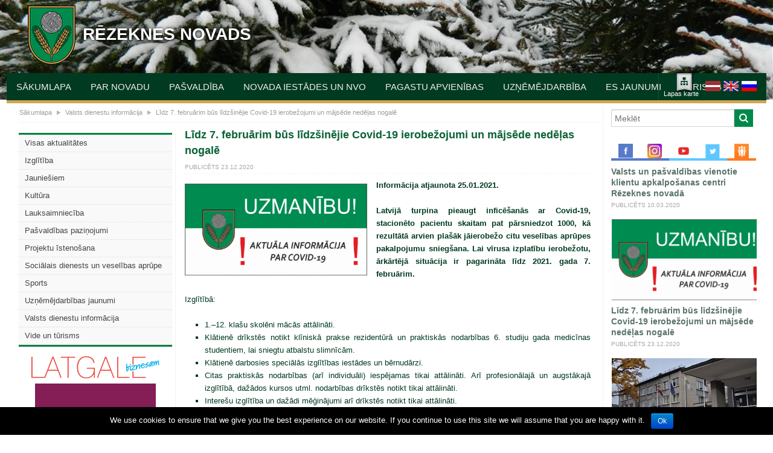

--- FILE ---
content_type: text/html; charset=UTF-8
request_url: https://horse.rezeknesnovads.lv/aktuala-informacija-par-covid19-un-arkartas-situaciju-valsti/
body_size: 17056
content:


<!DOCTYPE html>
<!--[if IE 6]>
<html id="ie6" lang="lv-LV">
<![endif]-->
<!--[if IE 7]>
<html id="ie7" lang="lv-LV">
<![endif]-->
<!--[if IE 8]>
<html id="ie8" lang="lv-LV">
<![endif]-->
<!--[if !(IE 6) | !(IE 7) | !(IE 8)  ]><!-->
<html lang="lv-LV">
<!--<![endif]-->
<head>
<meta charset="UTF-8" />
<meta name="viewport" content="width=device-width" />

<meta property="og:title" content="Līdz 7. februārim būs līdzšinējie Covid-19 ierobežojumi un mājsēde nedēļas nogalē"/>
<meta property="og:type" content="government"/>
<meta property="og:site_name" content="REZEKNESNOVADS.LV"/>


        <meta property="og:image" content="http://horse.rezeknesnovads.lv/wp-content/uploads/2020/03/green2-1024x512.png"/>
        <meta property="og:description" content="Līdz 7. februārim būs līdzšinējie Covid-19 ierobežojumi un mājsēde nedēļas nogalē"/>
        
        <meta property="og:url" content="https://horse.rezeknesnovads.lv/aktuala-informacija-par-covid19-un-arkartas-situaciju-valsti/"/> 

<title>Līdz 7. februārim būs līdzšinējie Covid-19 ierobežojumi un mājsēde nedēļas nogalē | Rēzeknes Novads</title>
<link href='http://fonts.googleapis.com/css?family=Open+Sans:400,600,700,400italic,600italic&amp;subset=latin,cyrillic-ext,latin-ext' rel='stylesheet' type='text/css'>
<link href='http://fonts.googleapis.com/css?family=Roboto+Condensed:400,700,300,400italic&amp;subset=cyrillic-ext,latin-ext' rel='stylesheet' type='text/css'>
<link rel="profile" href="http://gmpg.org/xfn/11" />
<link rel="stylesheet" type="text/css" media="all" href="https://horse.rezeknesnovads.lv/wp-content/themes/rdc/js/qtip/jquery.qtip.css" />
<link rel="stylesheet" type="text/css" media="all" href="https://horse.rezeknesnovads.lv/wp-content/themes/rdc/style.css" />
<link rel="pingback" href="https://horse.rezeknesnovads.lv/xmlrpc.php" />
<link rel="stylesheet" type="text/css" media="all" href="https://horse.rezeknesnovads.lv/wp-content/themes/rdc/style-big.css">
<link  href="https://horse.rezeknesnovads.lv/wp-content/themes/rdc/fotorama.css" rel="stylesheet"> <!-- 3 KB http://cdnjs.cloudflare.com/ajax/libs/fotorama/4.6.3/ -->

<script src="https://horse.rezeknesnovads.lv/wp-content/themes/rdc/js/jquery-1.10.2.min.js" type="text/javascript"></script>
<script src="https://horse.rezeknesnovads.lv/wp-content/themes/rdc/js/css3-mediaqueries.js" type="text/javascript"></script>
<script src="https://horse.rezeknesnovads.lv/wp-content/themes/rdc/js/qtip/jquery.qtip.min.js" type="text/javascript"></script>

<!-- Add fancyBox -->
<link rel="stylesheet" href="https://horse.rezeknesnovads.lv/wp-content/themes/rdc/js/fancybox/jquery.fancybox.css?v=2.1.5" type="text/css" media="screen" />
<script type="text/javascript" src="https://horse.rezeknesnovads.lv/wp-content/themes/rdc/js/fancybox/jquery.fancybox.pack.js?v=2.1.5"></script>

<script src="https://horse.rezeknesnovads.lv/wp-content/themes/rdc/fotorama.js"></script>
<!--[if lt IE 9]>
<script src="https://horse.rezeknesnovads.lv/wp-content/themes/rdc/js/html5.js" type="text/javascript"></script>
<![endif]-->
<link rel="alternate" type="application/rss+xml" title="Rēzeknes Novads&raquo; Barotne" href="https://horse.rezeknesnovads.lv/feed/" />
<link rel="alternate" type="application/rss+xml" title="Rēzeknes Novads &raquo; Komentāru barotne" href="https://horse.rezeknesnovads.lv/comments/feed/" />
<link rel="alternate" type="application/rss+xml" title="Rēzeknes Novads &raquo; Līdz 7. februārim būs līdzšinējie Covid-19 ierobežojumi un mājsēde nedēļas nogalē Komentāru barotne " href="https://horse.rezeknesnovads.lv/aktuala-informacija-par-covid19-un-arkartas-situaciju-valsti/feed/" />
<link rel='stylesheet' id='emu-contact-public-css'  href='https://horse.rezeknesnovads.lv/wp-content/plugins/emu-contact/style/contact-form-public.css?ver=3.8.7' type='text/css' media='all' />
<link rel='stylesheet' id='cnss_css-css'  href='https://horse.rezeknesnovads.lv/wp-content/plugins/easy-social-icons/css/cnss.css?ver=1.0' type='text/css' media='all' />
<link rel='stylesheet' id='cookie-notice-front-css'  href='https://horse.rezeknesnovads.lv/wp-content/plugins/cookie-notice/css/front.min.css?ver=3.8.7' type='text/css' media='all' />
<link rel='stylesheet' id='events-manager-css'  href='https://horse.rezeknesnovads.lv/wp-content/plugins/events-manager/includes/css/events_manager.css?ver=5.95' type='text/css' media='all' />
<link rel='stylesheet' id='ssba-page-styles-css'  href='https://horse.rezeknesnovads.lv/wp-content/plugins/simple-share-buttons-adder/css/page-style.css?ver=3.8.7' type='text/css' media='all' />
<link rel='stylesheet' id='dashicons-css'  href='https://horse.rezeknesnovads.lv/wp-includes/css/dashicons.min.css?ver=3.8.7' type='text/css' media='all' />
<link rel='stylesheet' id='modal-popup-css-css'  href='https://horse.rezeknesnovads.lv/wp-content/plugins/wpg-cool-gallery/css/basic.css?ver=3.8.7' type='text/css' media='all' />
<link rel='stylesheet' id='page-list-style-css'  href='https://horse.rezeknesnovads.lv/wp-content/plugins/page-list/css/page-list.css?ver=4.2' type='text/css' media='all' />
<script type='text/javascript' src='https://horse.rezeknesnovads.lv/wp-includes/js/jquery/jquery.js?ver=1.10.2'></script>
<script type='text/javascript' src='https://horse.rezeknesnovads.lv/wp-includes/js/jquery/jquery-migrate.min.js?ver=1.2.1'></script>
<script type='text/javascript' src='https://horse.rezeknesnovads.lv/wp-includes/js/jquery/ui/jquery.ui.core.min.js?ver=1.10.3'></script>
<script type='text/javascript' src='https://horse.rezeknesnovads.lv/wp-includes/js/jquery/ui/jquery.ui.widget.min.js?ver=1.10.3'></script>
<script type='text/javascript' src='https://horse.rezeknesnovads.lv/wp-includes/js/jquery/ui/jquery.ui.mouse.min.js?ver=1.10.3'></script>
<script type='text/javascript' src='https://horse.rezeknesnovads.lv/wp-includes/js/jquery/ui/jquery.ui.sortable.min.js?ver=1.10.3'></script>
<script type='text/javascript' src='https://horse.rezeknesnovads.lv/wp-content/plugins/easy-social-icons/js/cnss.js?ver=1.0'></script>
<script type='text/javascript'>
/* <![CDATA[ */
var cnArgs = {"ajaxurl":"https:\/\/horse.rezeknesnovads.lv\/wp-admin\/admin-ajax.php","hideEffect":"fade","onScroll":"","onScrollOffset":"100","cookieName":"cookie_notice_accepted","cookieValue":"true","cookieTime":"2592000","cookiePath":"\/","cookieDomain":"","redirection":"","cache":"","refuse":"no","revoke_cookies":"0","revoke_cookies_opt":"automatic","secure":"1"};
/* ]]> */
</script>
<script type='text/javascript' src='https://horse.rezeknesnovads.lv/wp-content/plugins/cookie-notice/js/front.min.js?ver=1.2.44'></script>
<script type='text/javascript' src='https://horse.rezeknesnovads.lv/wp-includes/js/jquery/ui/jquery.ui.position.min.js?ver=1.10.3'></script>
<script type='text/javascript' src='https://horse.rezeknesnovads.lv/wp-includes/js/jquery/ui/jquery.ui.datepicker.min.js?ver=1.10.3'></script>
<script type='text/javascript' src='https://horse.rezeknesnovads.lv/wp-includes/js/jquery/ui/jquery.ui.menu.min.js?ver=1.10.3'></script>
<script type='text/javascript' src='https://horse.rezeknesnovads.lv/wp-includes/js/jquery/ui/jquery.ui.autocomplete.min.js?ver=1.10.3'></script>
<script type='text/javascript' src='https://horse.rezeknesnovads.lv/wp-includes/js/jquery/ui/jquery.ui.resizable.min.js?ver=1.10.3'></script>
<script type='text/javascript' src='https://horse.rezeknesnovads.lv/wp-includes/js/jquery/ui/jquery.ui.draggable.min.js?ver=1.10.3'></script>
<script type='text/javascript' src='https://horse.rezeknesnovads.lv/wp-includes/js/jquery/ui/jquery.ui.button.min.js?ver=1.10.3'></script>
<script type='text/javascript' src='https://horse.rezeknesnovads.lv/wp-includes/js/jquery/ui/jquery.ui.dialog.min.js?ver=1.10.3'></script>
<script type='text/javascript'>
/* <![CDATA[ */
var EM = {"ajaxurl":"https:\/\/horse.rezeknesnovads.lv\/wp-admin\/admin-ajax.php","locationajaxurl":"https:\/\/horse.rezeknesnovads.lv\/wp-admin\/admin-ajax.php?action=locations_search","firstDay":"1","locale":"lv","dateFormat":"dd.mm.yy","ui_css":"https:\/\/horse.rezeknesnovads.lv\/wp-content\/plugins\/events-manager\/includes\/css\/jquery-ui.min.css","show24hours":"1","is_ssl":"1","txt_search":"Search","txt_searching":"Searching...","txt_loading":"Loading..."};
/* ]]> */
</script>
<script type='text/javascript' src='https://horse.rezeknesnovads.lv/wp-content/plugins/events-manager/includes/js/events-manager.js?ver=5.95'></script>
<script type='text/javascript' src='https://horse.rezeknesnovads.lv/wp-content/plugins/wpg-cool-gallery/js/wpg_simple_popup.js?ver=3.8.7'></script>
<link rel="EditURI" type="application/rsd+xml" title="RSD" href="https://horse.rezeknesnovads.lv/xmlrpc.php?rsd" />
<link rel="wlwmanifest" type="application/wlwmanifest+xml" href="https://horse.rezeknesnovads.lv/wp-includes/wlwmanifest.xml" /> 
<link rel='prev' title='Par Izglītības, kultūras un sporta jautājumu pastāvīgās komitejas sēdes norisi 2020. gada 23. decembrī' href='https://horse.rezeknesnovads.lv/par-izglitibas-kulturas-un-sporta-jautajumu-pastavigas-komitejas-sedes-norisi-2020-gada-23-decembri/' />
<link rel='next' title='Rēzeknes novada pašvaldības apmeklējums tikai pēc iepriekšēja pieraksta, izmantojot sejas aizsargmasku' href='https://horse.rezeknesnovads.lv/rezeknes-novada-pasvaldibas-apmeklejums-tikai-pec-iepriekseja-pieraksta-izmantojot-segas-aizsargmasku/' />
<meta name="generator" content="WordPress 3.8.7" />
<link rel='canonical' href='https://horse.rezeknesnovads.lv/aktuala-informacija-par-covid19-un-arkartas-situaciju-valsti/' />
<link rel='shortlink' href='https://horse.rezeknesnovads.lv/?p=122340' />

<meta http-equiv="Content-Language" content="lv-LV" />
<style type="text/css" media="screen">
.qtrans_flag span { display:none }
.qtrans_flag { height:12px; width:18px; display:block }
.qtrans_flag_and_text { padding-left:20px }
.qtrans_flag_lv { background:url(https://horse.rezeknesnovads.lv/wp-content/plugins/qtranslate/flags/lv.png) no-repeat }
.qtrans_flag_en { background:url(https://horse.rezeknesnovads.lv/wp-content/plugins/qtranslate/flags/gb.png) no-repeat }
.qtrans_flag_ru { background:url(https://horse.rezeknesnovads.lv/wp-content/plugins/qtranslate/flags/ru.png) no-repeat }
</style>
<link hreflang="en" href="http://horse.rezeknesnovads.lv/en/aktuala-informacija-par-covid19-un-arkartas-situaciju-valsti/" rel="alternate" />
<link hreflang="ru" href="http://horse.rezeknesnovads.lv/ru/aktuala-informacija-par-covid19-un-arkartas-situaciju-valsti/" rel="alternate" />
<style type="text/css">	.ssba {
										
										
										
										
									}
									.ssba img		
									{ 	
										width: 20px !important;
										padding: 9px;
										border:  0;
										box-shadow: none !important;
										display: inline;
										vertical-align: middle;
									}
									.ssba, .ssba a		
									{
										background: none;
										
										font-size: 	16px;
										
										
									}.ssba_sharecount:after, .ssba_sharecount:before {
										right: 100%;
										border: solid transparent;
										content: " ";
										height: 0;
										width: 0;
										position: absolute;
										pointer-events: none;
									}
									.ssba_sharecount:after {
										border-color: rgba(224, 221, 221, 0);
										border-right-color: #f5f5f5;
										border-width: 5px;
										top: 50%;
										margin-top: -5px;
									}
									.ssba_sharecount:before {
										border-color: rgba(85, 94, 88, 0);
										border-right-color: #e0dddd;
										border-width: 6px;
										top: 50%;
										margin-top: -6px;
									}
									.ssba_sharecount {
										font: 11px Arial, Helvetica, sans-serif;
										
										padding: 5px;
										-khtml-border-radius: 6px;
										-o-border-radius: 6px;
										-webkit-border-radius: 6px;
										-moz-border-radius: 6px;
										border-radius: 6px;
										position: relative;
										border: 1px solid #e0dddd;color: #555e58;
											background: #f5f5f5;
										}
										.ssba_sharecount:after {
											border-right-color: #f5f5f5;
										}</style><style type="text/css">/** Mega Menu CSS: fs **/</style>
</head>

<body class="single single-post postid-122340 single-format-standard cookies-not-set singular two-column right-sidebar">
    
            <div class="fotorama" data-fit="cover" data-minwidth="100%" data-height="165" data-transition="dissolve" data-transitionduration="1000" data-nav="false" data-autoplay="20000" data-stopautoplayontouch="false"  data-loop="true" data-arrows="false" data-click="false" data-swipe="false" data-shuffle="true">
        <img width="1920" height="165" src="http://horse.rezeknesnovads.lv/wp-content/uploads/2014/02/20161105_123607-1920x165.jpg" class="attachment-header-bg" alt="20161105_123607" /><img width="1056" height="165" src="http://horse.rezeknesnovads.lv/wp-content/uploads/2014/02/DSCN8823-1056-x-594-1056x165.jpg" class="attachment-header-bg" alt="DSCN8823 (1056 x 594)" /><img width="916" height="165" src="http://horse.rezeknesnovads.lv/wp-content/uploads/2014/02/20200111_154123-916x165.jpg" class="attachment-header-bg" alt="20200111_154123" /> 
</div>    
    
<div id="top-head">
    <div id="branding_container">
        <header id="branding" role="banner">
            <div class="logo">
                    <div class="logo_img"><a href="https://horse.rezeknesnovads.lv/"><img src="https://horse.rezeknesnovads.lv/wp-content/themes/rdc/images/rdc_logo.png" width="79" height="98" alt="" /></a></div>
                    <div id="site-title"><a href="https://horse.rezeknesnovads.lv/" style="color: #fff; text-decoration: none;">Rēzeknes Novads</a></div>
            </div>
            <div class="clear"></div>
            <div id="menu-wrap">
                <nav id="access" role="navigation">
                        <div class="menu-galvena-izvelne-container"><ul id="menu-galvena-izvelne" class="menu"><li id="menu-item-107074" class="menu-item menu-item-type-post_type menu-item-object-page menu-item-107074 menu-page-item-414"><a href="https://horse.rezeknesnovads.lv/">Sākumlapa</a></li>
<li id="menu-item-107082" class="menu-item menu-item-type-post_type menu-item-object-page menu-item-has-children menu-item-107082 menu-page-item-6"><a href="https://horse.rezeknesnovads.lv/rezeknes-novads/">Par novadu</a>
<ul class="sub-menu">
	<li id="menu-item-107091" class="menu-item menu-item-type-post_type menu-item-object-page menu-item-107091 menu-page-item-1965"><a href="https://horse.rezeknesnovads.lv/rezeknes-novads/rezeknes-novada-gerbonis/">Rēzeknes novada ģerbonis</a></li>
	<li id="menu-item-107089" class="menu-item menu-item-type-post_type menu-item-object-page menu-item-107089 menu-page-item-1983"><a href="https://horse.rezeknesnovads.lv/rezeknes-novads/novada-himna/">Novada himna</a></li>
	<li id="menu-item-107090" class="menu-item menu-item-type-post_type menu-item-object-page menu-item-107090 menu-page-item-78277"><a href="https://horse.rezeknesnovads.lv/rezeknes-novads/novada-identitates-gramata/">Novada identitāte</a></li>
	<li id="menu-item-107094" class="menu-item menu-item-type-post_type menu-item-object-page menu-item-107094 menu-page-item-1637"><a href="https://horse.rezeknesnovads.lv/rezeknes-novads/vestures-liktenlinijas/">Vēstures likteņlīnijas</a></li>
	<li id="menu-item-107093" class="menu-item menu-item-type-post_type menu-item-object-page menu-item-107093 menu-page-item-1756"><a href="https://horse.rezeknesnovads.lv/rezeknes-novads/vesturiskas-personas/">Vēsturiskās personas</a></li>
	<li id="menu-item-107095" class="menu-item menu-item-type-post_type menu-item-object-page menu-item-107095 menu-page-item-621"><a href="https://horse.rezeknesnovads.lv/rezeknes-novads/dabas-bagatibas/">Dabas bagātības</a></li>
</ul>
</li>
<li id="menu-item-107077" class="menu-item menu-item-type-post_type menu-item-object-page menu-item-has-children menu-item-107077 menu-page-item-8"><a href="https://horse.rezeknesnovads.lv/novada-pasvaldiba/">Pašvaldība</a>
<ul class="sub-menu">
	<li id="menu-item-107097" class="menu-item menu-item-type-post_type menu-item-object-page menu-item-107097 menu-page-item-349"><a href="https://horse.rezeknesnovads.lv/novada-pasvaldiba/kontakti-2/">Kontakti</a></li>
	<li id="menu-item-107099" class="menu-item menu-item-type-post_type menu-item-object-page menu-item-107099 menu-page-item-685"><a href="https://horse.rezeknesnovads.lv/novada-pasvaldiba/pasvaldibas-administracija/">Pašvaldības administrācija</a></li>
	<li id="menu-item-107100" class="menu-item menu-item-type-post_type menu-item-object-page menu-item-107100 menu-page-item-956"><a href="https://horse.rezeknesnovads.lv/novada-pasvaldiba/domes-deputati/">Domes deputāti</a></li>
	<li id="menu-item-107101" class="menu-item menu-item-type-post_type menu-item-object-page menu-item-107101 menu-page-item-1187"><a href="https://horse.rezeknesnovads.lv/novada-pasvaldiba/novada-domes-sedes-2/">Novada domes sēdes</a></li>
	<li id="menu-item-107103" class="menu-item menu-item-type-post_type menu-item-object-page menu-item-107103 menu-page-item-1006"><a href="https://horse.rezeknesnovads.lv/novada-pasvaldiba/pastavigas-komitejas/">Pastāvīgās komitejas</a></li>
	<li id="menu-item-107104" class="menu-item menu-item-type-post_type menu-item-object-page menu-item-107104 menu-page-item-8103"><a href="https://horse.rezeknesnovads.lv/novada-pasvaldiba/iedzivotaju-konsultativas-padomes/">Iedzīvotāju konsultatīvās padomes</a></li>
	<li id="menu-item-107102" class="menu-item menu-item-type-post_type menu-item-object-page menu-item-107102 menu-page-item-1023"><a href="https://horse.rezeknesnovads.lv/novada-pasvaldiba/komitejas-padomes/">Komisijas, padomes</a></li>
	<li id="menu-item-107106" class="menu-item menu-item-type-post_type menu-item-object-page menu-item-107106 menu-page-item-1028"><a href="https://horse.rezeknesnovads.lv/novada-pasvaldiba/iedzivotaju-pienemsana/">Iedzīvotāju pieņemšana</a></li>
	<li id="menu-item-107107" class="menu-item menu-item-type-post_type menu-item-object-page menu-item-107107 menu-page-item-12002"><a href="https://horse.rezeknesnovads.lv/novada-pasvaldiba/e-iesniegumi/">E-iesniegumi</a></li>
	<li id="menu-item-107108" class="menu-item menu-item-type-post_type menu-item-object-page menu-item-107108 menu-page-item-1035"><a href="https://horse.rezeknesnovads.lv/novada-pasvaldiba/pakalpojumi/">Pakalpojumi</a></li>
	<li id="menu-item-107110" class="menu-item menu-item-type-post_type menu-item-object-page menu-item-107110 menu-page-item-84615"><a href="https://horse.rezeknesnovads.lv/novada-pasvaldiba/nekustama-ipasuma-nodoklis/">Nekustamā īpašuma nodoklis</a></li>
	<li id="menu-item-107111" class="menu-item menu-item-type-post_type menu-item-object-page menu-item-107111 menu-page-item-396"><a href="https://horse.rezeknesnovads.lv/novada-pasvaldiba/iepirkumi/">Iepirkumi</a></li>
	<li id="menu-item-107112" class="menu-item menu-item-type-post_type menu-item-object-page menu-item-107112 menu-page-item-1033"><a href="https://horse.rezeknesnovads.lv/novada-pasvaldiba/budzets/">Budžets</a></li>
	<li id="menu-item-107113" class="menu-item menu-item-type-post_type menu-item-object-page menu-item-107113 menu-page-item-83704"><a href="https://horse.rezeknesnovads.lv/novada-pasvaldiba/pretkorupcijas-pasakumu-plani/">Pretkorupcijas pasākumu plāni</a></li>
	<li id="menu-item-107114" class="menu-item menu-item-type-post_type menu-item-object-page menu-item-107114 menu-page-item-1039"><a href="https://horse.rezeknesnovads.lv/novada-pasvaldiba/saistoso-noteikumu-projekti/">Saistošo noteikumu projekti</a></li>
	<li id="menu-item-107109" class="menu-item menu-item-type-post_type menu-item-object-page menu-item-107109 menu-page-item-105177"><a href="https://horse.rezeknesnovads.lv/novada-pasvaldiba/saistosie-noteikumi-2/">Saistošie noteikumi</a></li>
	<li id="menu-item-107116" class="menu-item menu-item-type-post_type menu-item-object-page menu-item-107116 menu-page-item-5885"><a href="https://horse.rezeknesnovads.lv/novada-pasvaldiba/noteikumi-2/">Noteikumi</a></li>
	<li id="menu-item-107117" class="menu-item menu-item-type-post_type menu-item-object-page menu-item-107117 menu-page-item-669"><a href="https://horse.rezeknesnovads.lv/novada-pasvaldiba/nolikumi-kartibas/">Nolikumi, kārtības</a></li>
	<li id="menu-item-107118" class="menu-item menu-item-type-post_type menu-item-object-page menu-item-107118 menu-page-item-1180"><a href="https://horse.rezeknesnovads.lv/novada-pasvaldiba/pasvaldibas-nolikums/">Pašvaldības nolikums</a></li>
	<li id="menu-item-107119" class="menu-item menu-item-type-post_type menu-item-object-page menu-item-107119 menu-page-item-9050"><a href="https://horse.rezeknesnovads.lv/novada-pasvaldiba/attistibas-planosanas-dokumenti/">Attīstības plānošanas dokumenti</a></li>
	<li id="menu-item-107120" class="menu-item menu-item-type-post_type menu-item-object-page menu-item-107120 menu-page-item-1037"><a href="https://horse.rezeknesnovads.lv/novada-pasvaldiba/delegetas-funkcijas/">Pašvaldības kapitālsabiedrības</a></li>
	<li id="menu-item-107121" class="menu-item menu-item-type-post_type menu-item-object-page menu-item-107121 menu-page-item-57368"><a href="https://horse.rezeknesnovads.lv/novada-pasvaldiba/derigo-izraktenu-ieguves-atlaujas/">Derīgo izrakteņu ieguves atļaujas</a></li>
	<li id="menu-item-107122" class="menu-item menu-item-type-post_type menu-item-object-page menu-item-107122 menu-page-item-8101"><a href="https://horse.rezeknesnovads.lv/novada-pasvaldiba/atkritumu-apsaimniekosana/">Atkritumu apsaimniekošana</a></li>
	<li id="menu-item-107123" class="menu-item menu-item-type-post_type menu-item-object-page menu-item-107123 menu-page-item-1045"><a href="https://horse.rezeknesnovads.lv/novada-pasvaldiba/gada-parskati/">Gada pārskati</a></li>
	<li id="menu-item-107124" class="menu-item menu-item-type-post_type menu-item-object-page menu-item-107124 menu-page-item-1047"><a href="https://horse.rezeknesnovads.lv/novada-pasvaldiba/pieskirtie-atzinibas-raksti/">Piešķirtie Atzinības raksti</a></li>
	<li id="menu-item-107125" class="menu-item menu-item-type-post_type menu-item-object-page menu-item-107125 menu-page-item-7010"><a href="https://horse.rezeknesnovads.lv/novada-pasvaldiba/starptautiska-sadarbiba/">Starptautiskā sadarbība</a></li>
	<li id="menu-item-107126" class="menu-item menu-item-type-post_type menu-item-object-page menu-item-107126 menu-page-item-7019"><a href="https://horse.rezeknesnovads.lv/novada-pasvaldiba/merkdotacija-infrastrukturai/">Mērķdotācija infrastruktūrai</a></li>
</ul>
</li>
<li id="menu-item-107075" class="menu-item menu-item-type-post_type menu-item-object-page menu-item-has-children menu-item-107075 menu-page-item-674"><a href="https://horse.rezeknesnovads.lv/novada-iestades/">Novada iestādes un NVO</a>
<ul class="sub-menu">
	<li id="menu-item-107324" class="menu-item menu-item-type-post_type menu-item-object-page menu-item-107324 menu-page-item-80"><a href="https://horse.rezeknesnovads.lv/novada-iestades/izglitiba/">Izglītība</a></li>
	<li id="menu-item-107128" class="menu-item menu-item-type-post_type menu-item-object-page menu-item-107128 menu-page-item-6413"><a href="https://horse.rezeknesnovads.lv/novada-iestades/kultura-rezeknes-novada/">Kultūra</a></li>
	<li id="menu-item-107129" class="menu-item menu-item-type-post_type menu-item-object-page menu-item-107129 menu-page-item-6818"><a href="https://horse.rezeknesnovads.lv/novada-iestades/sports/">Sports</a></li>
	<li id="menu-item-107130" class="menu-item menu-item-type-post_type menu-item-object-page menu-item-107130 menu-page-item-6948"><a href="https://horse.rezeknesnovads.lv/novada-iestades/bernu-jaunatnes-sporta-skola/">Bērnu &#8211; jaunatnes sporta skola</a></li>
	<li id="menu-item-113168" class="menu-item menu-item-type-post_type menu-item-object-page menu-item-113168 menu-page-item-10526"><a href="https://horse.rezeknesnovads.lv/novada-iestades/buvvalde/">Rēzeknes novada Būvvalde</a></li>
	<li id="menu-item-107132" class="menu-item menu-item-type-post_type menu-item-object-page menu-item-107132 menu-page-item-10255"><a href="https://horse.rezeknesnovads.lv/novada-iestades/dzimtsarakstu-nodala/">Dzimtsarakstu nodaļa</a></li>
	<li id="menu-item-107133" class="menu-item menu-item-type-post_type menu-item-object-page menu-item-107133 menu-page-item-10270"><a href="https://horse.rezeknesnovads.lv/novada-iestades/socialas-iestades/">Sociālās iestādes</a></li>
	<li id="menu-item-107134" class="menu-item menu-item-type-post_type menu-item-object-page menu-item-107134 menu-page-item-10367"><a href="https://horse.rezeknesnovads.lv/novada-iestades/novada-barintiesas/">Novada bāriņtiesas</a></li>
	<li id="menu-item-107135" class="menu-item menu-item-type-post_type menu-item-object-page menu-item-107135 menu-page-item-93500"><a href="https://horse.rezeknesnovads.lv/novada-iestades/nevalstiskas-organizacijas-nvo-rezeknes-novada/">Nevalstiskās organizācijas (NVO)</a></li>
</ul>
</li>
<li id="menu-item-107083" class="menu-item menu-item-type-post_type menu-item-object-page menu-item-107083 menu-page-item-10"><a href="https://horse.rezeknesnovads.lv/pagastu-parvaldes/">Pagastu apvienības</a></li>
<li id="menu-item-113455" class="menu-item menu-item-type-post_type menu-item-object-page menu-item-has-children menu-item-113455 menu-page-item-2841"><a href="https://horse.rezeknesnovads.lv/uznemejdarbiba/">Uzņēmējdarbība</a>
<ul class="sub-menu">
	<li id="menu-item-107137" class="menu-item menu-item-type-post_type menu-item-object-page menu-item-107137 menu-page-item-23332"><a href="https://horse.rezeknesnovads.lv/uznemejdarbiba/rezeknes-novada-uznemumi/">Uzņēmējdarbība Rēzeknes novadā</a></li>
	<li id="menu-item-107138" class="menu-item menu-item-type-post_type menu-item-object-page menu-item-107138 menu-page-item-7605"><a href="https://horse.rezeknesnovads.lv/uznemejdarbiba/uznemejdarbibas-jaunumi/">Uzņēmējdarbības jaunumi</a></li>
	<li id="menu-item-107139" class="menu-item menu-item-type-post_type menu-item-object-page menu-item-107139 menu-page-item-2885"><a href="https://horse.rezeknesnovads.lv/uznemejdarbiba/nodibinajums/">Rēzeknes novada pašvaldības atbalsts uzņēmējiem</a></li>
	<li id="menu-item-107140" class="menu-item menu-item-type-post_type menu-item-object-page menu-item-107140 menu-page-item-2887"><a href="https://horse.rezeknesnovads.lv/uznemejdarbiba/uznemeju-konsultativa-padome/">Uzņēmēju konsultatīvā padome</a></li>
	<li id="menu-item-107141" class="menu-item menu-item-type-post_type menu-item-object-page menu-item-107141 menu-page-item-2893"><a href="https://horse.rezeknesnovads.lv/uznemejdarbiba/konkurss-rezeknes-novada-uznemums/">Konkurss &#8220;Rēzeknes novada uzņēmums&#8221;</a></li>
	<li id="menu-item-107142" class="menu-item menu-item-type-post_type menu-item-object-page menu-item-107142 menu-page-item-7464"><a href="https://horse.rezeknesnovads.lv/uznemejdarbiba/noderiga-informacija-uznemejiem/">Noderīga informācija uzņēmējiem</a></li>
	<li id="menu-item-107143" class="menu-item menu-item-type-post_type menu-item-object-page menu-item-107143 menu-page-item-18048"><a href="https://horse.rezeknesnovads.lv/uznemejdarbiba/atbalsta-institucijas-uznemejiem/">Atbalsta institūcijas uzņēmējiem</a></li>
	<li id="menu-item-107146" class="menu-item menu-item-type-post_type menu-item-object-page menu-item-107146 menu-page-item-31278"><a href="https://horse.rezeknesnovads.lv/uznemejdarbiba/rezeknes-specialas-ekonomiskas-zonas-uznemumi-rezeknes-novada/">Rēzeknes Speciālās Ekonomiskās zonas uzņēmumi Rēzeknes novadā</a></li>
</ul>
</li>
<li id="menu-item-107085" class="menu-item menu-item-type-post_type menu-item-object-page menu-item-has-children menu-item-107085 menu-page-item-2844"><a href="https://horse.rezeknesnovads.lv/edic-austrumlatgale/">ES JAUNUMI</a>
<ul class="sub-menu">
	<li id="menu-item-107148" class="menu-item menu-item-type-post_type menu-item-object-page menu-item-107148 menu-page-item-7068"><a href="https://horse.rezeknesnovads.lv/edic-austrumlatgale/jaunumi/">Jaunumi</a></li>
	<li id="menu-item-107149" class="menu-item menu-item-type-post_type menu-item-object-page menu-item-107149 menu-page-item-11625"><a href="https://horse.rezeknesnovads.lv/edic-austrumlatgale/zinu-lapas/">Ziņu lapas</a></li>
	<li id="menu-item-107150" class="menu-item menu-item-type-post_type menu-item-object-page menu-item-107150 menu-page-item-7473"><a href="https://horse.rezeknesnovads.lv/edic-austrumlatgale/edic-video/">EDIC video</a></li>
	<li id="menu-item-107151" class="menu-item menu-item-type-post_type menu-item-object-page menu-item-107151 menu-page-item-7482"><a href="https://horse.rezeknesnovads.lv/edic-austrumlatgale/es-finansejuma-iespejas-projektiem/">ES finansējuma iespējas projektiem</a></li>
	<li id="menu-item-107152" class="menu-item menu-item-type-post_type menu-item-object-page menu-item-107152 menu-page-item-7453"><a href="https://horse.rezeknesnovads.lv/edic-austrumlatgale/eiropas-gads-attistibai-iesaisties/">Eiropas gads attīstībai &#8211; Iesaisties!</a></li>
</ul>
</li>
<li id="menu-item-107086" class="menu-item menu-item-type-post_type menu-item-object-page menu-item-has-children menu-item-107086 menu-page-item-14"><a href="https://horse.rezeknesnovads.lv/turisms/">Tūrisms</a>
<ul class="sub-menu">
	<li id="menu-item-107154" class="menu-item menu-item-type-post_type menu-item-object-page menu-item-107154 menu-page-item-2129"><a href="https://horse.rezeknesnovads.lv/turisms/turisma-informacijas-sniedzeji/">Tūrisma informācijas sniedzēji</a></li>
	<li id="menu-item-107156" class="menu-item menu-item-type-post_type menu-item-object-page menu-item-107156 menu-page-item-55697"><a href="https://horse.rezeknesnovads.lv/turisms/lubana-ezera-noslepumi/">Tūrisma galamērķis &#8220;Lubāna ezera noslēpumi&#8221;</a></li>
	<li id="menu-item-107155" class="menu-item menu-item-type-post_type menu-item-object-page menu-item-107155 menu-page-item-13399"><a href="https://horse.rezeknesnovads.lv/turisms/raznas-nacionalais-parks/">Rāznas Nacionālais parks</a></li>
	<li id="menu-item-107153" class="menu-item menu-item-type-post_type menu-item-object-page menu-item-107153 menu-page-item-3813"><a href="https://horse.rezeknesnovads.lv/turisms/turisma-piedavajums-berniem/">Tūrisma piedāvājums bērniem</a></li>
	<li id="menu-item-107157" class="menu-item menu-item-type-post_type menu-item-object-page menu-item-107157 menu-page-item-2168"><a href="https://horse.rezeknesnovads.lv/turisms/naktsmitnes/">Naktsmītnes</a></li>
	<li id="menu-item-107158" class="menu-item menu-item-type-post_type menu-item-object-page menu-item-107158 menu-page-item-5051"><a href="https://horse.rezeknesnovads.lv/turisms/baznicas/">Baznīcas</a></li>
	<li id="menu-item-107160" class="menu-item menu-item-type-post_type menu-item-object-page menu-item-107160 menu-page-item-8464"><a href="https://horse.rezeknesnovads.lv/turisms/muzeji-kolekcijas/">Muzeji un privātkolekcijas</a></li>
	<li id="menu-item-107161" class="menu-item menu-item-type-post_type menu-item-object-page menu-item-107161 menu-page-item-10454"><a href="https://horse.rezeknesnovads.lv/turisms/pieminas-vietas/">Piemiņas vietas</a></li>
	<li id="menu-item-107162" class="menu-item menu-item-type-post_type menu-item-object-page menu-item-107162 menu-page-item-8520"><a href="https://horse.rezeknesnovads.lv/turisms/kulturvesturiskie-pieminekli/">Kultūrvēsturiskie pieminekļi</a></li>
	<li id="menu-item-107163" class="menu-item menu-item-type-post_type menu-item-object-page menu-item-107163 menu-page-item-11430"><a href="https://horse.rezeknesnovads.lv/turisms/dabas-objekti/">Dabas objekti</a></li>
	<li id="menu-item-107165" class="menu-item menu-item-type-post_type menu-item-object-page menu-item-107165 menu-page-item-11805"><a href="https://horse.rezeknesnovads.lv/turisms/senie-arodi-un-majrazotaji/">Senie arodi un mājražotāji</a></li>
	<li id="menu-item-107166" class="menu-item menu-item-type-post_type menu-item-object-page menu-item-107166 menu-page-item-12508"><a href="https://horse.rezeknesnovads.lv/turisms/aktiva-atputa/">Aktīvā atpūta</a></li>
	<li id="menu-item-107167" class="menu-item menu-item-type-post_type menu-item-object-page menu-item-107167 menu-page-item-13030"><a href="https://horse.rezeknesnovads.lv/turisms/marsruti/">Maršruti</a></li>
	<li id="menu-item-107168" class="menu-item menu-item-type-post_type menu-item-object-page menu-item-107168 menu-page-item-12236"><a href="https://horse.rezeknesnovads.lv/turisms/veseliba-relaksacija/">Veselība, relaksācija</a></li>
	<li id="menu-item-107169" class="menu-item menu-item-type-post_type menu-item-object-page menu-item-107169 menu-page-item-13368"><a href="https://horse.rezeknesnovads.lv/turisms/iespejas-ieturet-maltiti/">Iespējas ieturēt maltīti</a></li>
	<li id="menu-item-107170" class="menu-item menu-item-type-post_type menu-item-object-page menu-item-107170 menu-page-item-6585"><a href="https://horse.rezeknesnovads.lv/turisms/kaziniekiem/">Kāziniekiem</a></li>
	<li id="menu-item-107171" class="menu-item menu-item-type-post_type menu-item-object-page menu-item-107171 menu-page-item-13012"><a href="https://horse.rezeknesnovads.lv/turisms/pirtis/">Pirtis</a></li>
	<li id="menu-item-107172" class="menu-item menu-item-type-post_type menu-item-object-page menu-item-107172 menu-page-item-6567"><a href="https://horse.rezeknesnovads.lv/turisms/atputas-vietas-valsts-mezos/">Atpūtas vietas valsts mežos</a></li>
	<li id="menu-item-107173" class="menu-item menu-item-type-post_type menu-item-object-page menu-item-107173 menu-page-item-6499"><a href="https://horse.rezeknesnovads.lv/turisms/atputas-vietas/">Atpūtas vietas</a></li>
	<li id="menu-item-107174" class="menu-item menu-item-type-post_type menu-item-object-page menu-item-107174 menu-page-item-6737"><a href="https://horse.rezeknesnovads.lv/turisms/noderiga-informacija/">Noderīga informācija</a></li>
</ul>
</li>
</ul></div>
                </nav><!-- #access -->
                <div id="lang_switcher">
                    
                    <div class="sitemap_link">
                            <a href="http://horse.rezeknesnovads.lv/?page_id=12719"><!--:lv-->Lapas karte<!--:--></a>                    </div>
                    
                    <aside id="qtranslate-5" class="widget widget_qtranslate"><ul class="qtrans_language_chooser" id="qtranslate-5-chooser"><li class="lang-lv active"><a href="http://horse.rezeknesnovads.lv/aktuala-informacija-par-covid19-un-arkartas-situaciju-valsti/" hreflang="lv" title="Latviešu" class="qtrans_flag qtrans_flag_lv"><span style="display:none">Latviešu</span></a></li><li class="lang-en"><a href="http://horse.rezeknesnovads.lv/en/novada-pasvaldiba/" hreflang="en" title="English" class="qtrans_flag qtrans_flag_en"><span style="display:none">English</span></a></li><li class="lang-ru"><a href="http://horse.rezeknesnovads.lv/ru/novada-pasvaldiba/" hreflang="ru" title="Русский" class="qtrans_flag qtrans_flag_ru"><span style="display:none">Русский</span></a></li></ul><div class="qtrans_widget_end"></div></aside>                </div>
            </div>    
        </header><!-- #branding -->
    </div>
</div>
<script>
    $(document).ready(function(){
        $(window).bind('scroll', function() {
         if ($(window).scrollTop() > 119) {
             $('#menu-wrap').addClass('attached-to-top');
         }
         else {
             $('#menu-wrap').removeClass('attached-to-top');
         }
    });
    
    //var viewportWidth = $(window).width();
    //var viewportHeight = $(window).height();
    //console.log(viewportWidth+'x'+viewportHeight);
    
    //$(window).resize(function() {
    //    var viewportWidth = $(window).width();
    //    var viewportHeight = $(window).height();
     //   console.clear();
    //    console.log(viewportWidth+'x'+viewportHeight);
    //});
    

    
    });
</script>     
<div id="page" class="hfeed">
	
<div id="main">


<div class="home_left">
    
    <div id="crumbs"><a href="https://horse.rezeknesnovads.lv">Sākumlapa</a> <span class="crumbs-delimiter"></span> <a href="https://horse.rezeknesnovads.lv/category/valsts-dienestu-informacija/" title="Skatīt visus rakstus par tēmu Valsts dienestu informācija">Valsts dienestu informācija</a> <span class="crumbs-delimiter"></span> <span class="current">Līdz 7. februārim būs līdzšinējie Covid-19 ierobežojumi un mājsēde nedēļas nogalē</span></div>    
    <div id="left-side">
                <ul class="left_subpages_menu">
                <li><a href="https://horse.rezeknesnovads.lv/visas-aktualitates/"><!--:lv-->Visas aktualitātes<!--:--></a></li>	<li class="cat-item cat-item-13"><a href="https://horse.rezeknesnovads.lv/category/izglitiba/" title="Skatīt visus rakstus par Izglītība">Izglītība</a>
</li>
	<li class="cat-item cat-item-3"><a href="https://horse.rezeknesnovads.lv/category/jauniesiem/" title="Skatīt visus rakstus par Jauniešiem">Jauniešiem</a>
</li>
	<li class="cat-item cat-item-12"><a href="https://horse.rezeknesnovads.lv/category/kultura/" title="Skatīt visus rakstus par Kultūra">Kultūra</a>
</li>
	<li class="cat-item cat-item-20"><a href="https://horse.rezeknesnovads.lv/category/lauksaimnieciba/" title="Skatīt visus rakstus par Lauksaimniecība">Lauksaimniecība</a>
</li>
	<li class="cat-item cat-item-21"><a href="https://horse.rezeknesnovads.lv/category/pasvaldibas-pazinojumi/" title="Skatīt visus rakstus par Pašvaldības paziņojumi">Pašvaldības paziņojumi</a>
</li>
	<li class="cat-item cat-item-19"><a href="https://horse.rezeknesnovads.lv/category/projektu-istenosana/" title="Skatīt visus rakstus par Projektu īstenošana">Projektu īstenošana</a>
</li>
	<li class="cat-item cat-item-26"><a href="https://horse.rezeknesnovads.lv/category/socialais-dienests/" title="Skatīt visus rakstus par Sociālais dienests un veselības aprūpe">Sociālais dienests un veselības aprūpe</a>
</li>
	<li class="cat-item cat-item-11"><a href="https://horse.rezeknesnovads.lv/category/sports/" title="Skatīt visus rakstus par Sports">Sports</a>
</li>
	<li class="cat-item cat-item-97"><a href="https://horse.rezeknesnovads.lv/category/uznemejdarbibas-jaunumi/" title="Skatīt visus rakstus par Uzņēmējdarbības jaunumi">Uzņēmējdarbības jaunumi</a>
</li>
	<li class="cat-item cat-item-24"><a href="https://horse.rezeknesnovads.lv/category/valsts-dienestu-informacija/" title="Skatīt visus rakstus par Valsts dienestu informācija">Valsts dienestu informācija</a>
</li>
	<li class="cat-item cat-item-25"><a href="https://horse.rezeknesnovads.lv/category/vide-un-turisms/" title="Skatīt visus rakstus par Vide un tūrisms">Vide un tūrisms</a>
</li>
            </ul>
        <div class="wp_bannerize left-sidbar">
<div><a  onclick="WPBannerizeJavascript.incrementClickCount(31)"  href="http://invest.latgale.lv/lv" rel="nofollow" target="_blank">
<img src="http://horse.rezeknesnovads.lv/wp-content/uploads/2015/02/latgale_biznesam_baneris.png" alt="" width="216" height="41"/>
</a>
</div><div><a  onclick="WPBannerizeJavascript.incrementClickCount(33)"  href="http://www.sakartopapirus.ur.gov.lv/" rel="nofollow" target="_blank">
<img src="http://horse.rezeknesnovads.lv/wp-content/uploads/2015/09/ur_gov_sakarto_papirus_200px_125px.gif" alt="" width="200" height="125"/>
</a>
</div><div><a  onclick="WPBannerizeJavascript.incrementClickCount(34)"  href="https://www.latvija.lv/" rel="nofollow" target="_blank">
<img src="http://horse.rezeknesnovads.lv/wp-content/uploads/2015/09/rsz_latvija_lv.jpg" alt="" width="255" height="101"/>
</a>
</div><div><a  onclick="WPBannerizeJavascript.incrementClickCount(41)"  href="http://www.cukrasata.lv/" rel="nofollow" target="_blank">
<img src="http://horse.rezeknesnovads.lv/wp-content/uploads/2016/09/baneris_255px.jpg" alt="" width="255" height="127"/>
</a>
</div><div><a  onclick="WPBannerizeJavascript.incrementClickCount(28)"  href="http://horse.rezeknesnovads.lv/novada-pasvaldiba/attistibas-planosanas-dokumenti/sakot-ar-2013-gada-15-oktobri-pasvaldiba-uzsak-jauna-rezeknes-novada-teritorijas-planojuma-istenosanu/" rel="nofollow" target="_blank">
<img src="http://horse.rezeknesnovads.lv/wp-content/uploads/2015/01/capture.jpg" alt="" width="253" height="103"/>
</a>
</div><div><a  onclick="WPBannerizeJavascript.incrementClickCount(22)"  href="http://horse.rezeknesnovads.lv/edic-austrumlatgale/" rel="nofollow" target="_blank">
<img src="http://horse.rezeknesnovads.lv/wp-content/uploads/2014/08/output_otmwi5.gif" alt="" width="255" height="106"/>
</a>
</div><div><script src="http://news.lv/js/generate_news_search_form.js" type="text/javascript"></script>
<script type="text/javascript">DrawSearchForm()</script></div>
<div><a  onclick="WPBannerizeJavascript.incrementClickCount(36)"  href="www.latvija.lv/pakalpojumucentri" rel="nofollow" target="_blank">
<img src="http://horse.rezeknesnovads.lv/wp-content/uploads/2015/12/vpvkac_varam_200x115px_ur.gif" alt="" width="200" height="115"/>
</a>
</div><div><a  onclick="WPBannerizeJavascript.incrementClickCount(20)"  href="http://www.rezeknespartneriba.lv/" rel="nofollow" target="_blank">
<img src="http://horse.rezeknesnovads.lv/wp-content/uploads/2014/07/partn_j.jpg" alt="" width="255" height="86"/>
</a>
</div><div><iframe src="http://zl.lv/searchbox/index.php?backgroundcolor=rgba(0, 0, 0, 0)&amp;boxid=language:lv|backgroundcolor:_91A8D1|width:200|what:1|where:0|whatvalue:|wherevalue:Rēzeknes rajons|size:m|margintop:10|marginbottom:10|marginleft:10|marginright:10|title1:Uzņēmumi, pakalpojumi|title2:Rēzeknes novadā" id="zlsearchiframe" width="255" height="104"></iframe></div>
<div><div style="text-align: center; margin-top:5px;">
<script type="text/javascript"> var cLArea = 'Rēzeknes'; </script> 
<script src= "http://www.lursoft.lv/js/search_area.js" type="text/javascript"></script> 
</div></div>
<div><a  onclick="WPBannerizeJavascript.incrementClickCount(38)"  href=" http://kraslava.lv/pasvaldiba/projekti/parrobezu-projekti/kaiminu-cels/ " rel="nofollow" target="_blank">
<img src="http://horse.rezeknesnovads.lv/wp-content/uploads/2016/02/ezeruzeme2.gif" alt="" width="160" height="160"/>
</a>
</div><div><a  onclick="WPBannerizeJavascript.incrementClickCount(35)"  href="http://www.knab.gov.lv/lv/knab/contacts/" rel="nofollow" target="_blank">
<img src="http://horse.rezeknesnovads.lv/wp-content/uploads/2015/10/knab.jpg" alt="" width="195" height="147"/>
</a>
</div><div><a  onclick="WPBannerizeJavascript.incrementClickCount(17)"  href="https://www.eparaksts.lv/lv/" rel="nofollow" target="_blank">
<img src="http://horse.rezeknesnovads.lv/wp-content/uploads/2014/05/ep_150x150.jpg" alt="" width="150" height="150"/>
</a>
</div><div><a  onclick="WPBannerizeJavascript.incrementClickCount(30)"  href="https://www.epakalpojumi.lv" rel="nofollow" target="_blank">
<img src="http://horse.rezeknesnovads.lv/wp-content/uploads/2015/01/rsz_epak.jpg" alt="" width="255" height="51"/>
</a>
</div></div>    </div>
    <div id="content" role="main">
        
                
<script>
jQuery(document).ready(function(){
    $('.entry-content a').each(function(){
        if($(this).find('img').length != 0) {
            if(checkURL($(this).attr("href")) == true) {
                $(this).addClass("fancybox");
                $(this).attr("rel", "gal");
                var src_old =  $(this).attr("href");
                $(this).attr("href", "https://horse.rezeknesnovads.lv/imagew.php?src="+src_old+"&w=950");
            } 
        }
    });
    
    function checkURL(url) {
        return(url.match(/\.(jpeg|jpg|gif|png)$/) != null);
    }
    
    $("a.fancybox").fancybox({
        type : "image",
        title  : function() { 
            if ($(this).find('img').attr('alt') && $(this).find('img').attr('alt') != "") {
                return $(this).find('img').attr('alt');
            }
            else {
                return '';
            }
        },
        helpers:  {
            title : {
                type : 'inside'
            },
            overlay : {
                showEarly : false
            }
        }
    });
});
</script>
<article id="post-122340" class="post-122340 post type-post status-publish format-standard hentry category-valsts-dienestu-informacija">
	<header class="entry-header">
		<h1 class="entry-title">Līdz 7. februārim būs līdzšinējie Covid-19 ierobežojumi un mājsēde nedēļas nogalē</h1>
                <span class="date">Publicēts&nbsp;23.12.2020</span><br />
	</header><!-- .entry-header -->

	<div class="entry-content">
                 
                <div class="img_block"><a class="fancybox" rel="gal" href="http://horse.rezeknesnovads.lv/wp-content/uploads/2020/03/green2.png"><img src="/image.php/?width=443&amp;height=273&amp;image=http://horse.rezeknesnovads.lv/wp-content/uploads/2020/03/green2.png" rel="image_src" alt="" title=""/></a></div>
		<div>
<p><strong>Informācija atjaunota 25.01.2021.</strong></p>
<p><strong>Latvijā turpina pieaugt inficēšanās ar Covid-19, stacionēto pacientu skaitam pat pārsniedzot 1000, kā rezultātā arvien plašāk jāierobežo citu veselības aprūpes pakalpojumu sniegšana. Lai vīrusa izplatību ierobežotu, ārkārtējā situācija ir pagarināta līdz 2021. gada 7. februārim.</strong></p>
</div>
<div>
<p>Izglītībā:</p>
<ul>
<li>1.–12. klašu skolēni mācās attālināti.</li>
<li>Klātienē drīkstēs notikt klīniskā prakse rezidentūrā un praktiskās nodarbības 6. studiju gada medicīnas studentiem, lai sniegtu atbalstu slimnīcām.</li>
<li>Klātienē darbosies speciālās izglītības iestādes un bērnudārzi.</li>
<li>Citas praktiskās nodarbības (arī individuāli) iespējamas tikai attālināti. Arī profesionālajā un augstākajā izglītībā, dažādos kursos utml. nodarbības drīkstēs notikt tikai attālināti.</li>
<li>Interešu izglītība un dažādi mēģinājumi arī drīkstēs notikt tikai attālināti.</li>
</ul>
<p>Sportā:</p>
<p>Tāpat kā līdz šim amatieru sporta treniņi drīkstēs notikt tikai ārpus telpām (līdz 10 cilvēkiem, neizmantojot ģērbtuves). Tas nozīmē, ka sporta klubi neuzņems klientus iekštelpās – nestrādās trenažieru zāles un nevarēs doties uz klubu trenēties individuāli.</p>
<p>Kultūrā:</p>
<ul>
<li>Nestrādās izstāžu vietas un citas kultūrvietas, kā arī nedrīkstēs organizēt gadatirgus.</li>
<li>Bibliotēkas drīkstēs izsniegt grāmatas uz mājām.</li>
<li>Apmeklētājiem būs slēgtas muzeju iekštelpas, bet turpinās darboties muzeju brīvdabas teritorijas, kurās būs jānodrošina cilvēku vienvirziena kustību, jānovērš cilvēku plūsmu sastapšanās un jānodrošina vismaz 2 metru distancēšanās. Ar šādiem nosacījumiem darboties varēs arī dabas takas.</li>
</ul>
<p>Pakalpojumi:</p>
<ul>
<li>Nestrādās visa skaistumkopšanas nozare (tajā skaitā arī frizieri).</li>
<li>Sporta inventāra nomas pakalpojumus drīkstēs sniegt tikai ārpus telpām.</li>
<li>Nenotiks fotosesijas un netiks sniegti citi foto pakalpojumi, izņemot foto dokumentiem.</li>
<li>Nenotiks dzinējmedības.</li>
</ul>
<p>Veselības ministrijā informēja, ka šie pakalpojumi ierobežoti, vērtējot vairākus aspektus: vai pakalpojumu sniedz ilgāk par 15 minūtēm (kopā ar laiku uzgaidāmajā telpā), vai ir tiešs cilvēku kontakts pakalpojumu sniegšanas laikā, vai ir iespējams lietot sejas masku (piemēram, pie kosmetologa un fotosesijās nelieto), un lielāko uzsvaru liekot uz kritēriju, vai bez šī pakalpojuma uz laiku cilvēks var iztikt.</p>
<p>Tirdzniecībā:</p>
<p>Vēl līdz 25. janvārim būs pagarināts esošais tirdzniecības režīms. Vienlaikus valdība lēma paplašināt tirdzniecībā pieejamo preču sarakstu, iekļaujot tajā arī preces, kas nepieciešamas ziemas apstākļos. Tas nozīmē, ka vēl līdz 25. janvārim klātienē darbosies tikai:</p>
<ul>
<li>aptiekas (tajā skaitā veterinārās aptiekas);</li>
<li>optikas preču veikali;</li>
<li>degvielas uzpildes stacijas;</li>
<li>tirdzniecības vietas, kurās drīkst tirgot šādas preču grupas:</li>
</ul>
<ol>
<li>pārtikas preces;</li>
<li>higiēnas preces;</li>
<li>pirmās nepieciešamības saimniecības preces;</li>
<li>mobilo telefonu priekšapmaksas kartes;</li>
<li>tabakas izstrādājumus, augu smēķēšanas produktus, elektroniskās smēķēšanas ierīces un to šķidrumus;</li>
<li>dzīvnieku barību un preces;</li>
<li>preses izdevumus;</li>
<li>sabiedriskā transporta biļetes;</li>
<li>mutes un deguna aizsegus un individuālos aizsardzības līdzekļus;</li>
<li>mājražotāju lauksaimniecības produkciju;</li>
<li>ziedus.</li>
</ol>
<p>Ekonomikas ministrijā informēja, ka no 12. janvāra paplašinātas klātienē nopērkamās saimniecības preces ar:</p>
<ul>
<li> zeķbiksēm, zeķēm, elastīgām zeķēm;</li>
<li> šallēm, lakatiem, kaklautiem, cepurēm;</li>
<li> cimdiem;</li>
<li> precēm virsmu uzkopšanai (virsmu tīrāmās lupatiņas u.tml.);</li>
<li> lāpstām un liekšķerēm (t.sk. sniega lāpstām);</li>
<li> elektroierīcēm telpu apsildīšanai.</li>
</ul>
<p>Ekonomikas ministrijas tīmekļa vietnē publicēti detalizēti higiēnas preču un saimniecības preču saraksti, kuru tirdzniecība ir atļauta.</p>
<p>Preču tirdzniecība internetā nav ierobežota.</p>
<p>Vienlaikus tirdzniecības vietām joprojām būs jāievēro stingras prasības: vienam apmeklētājam būs jānodrošina ne mazāk kā 15 kvadrātmetru no pieejamās telpu platības (neskaitot platību, ko aizņem plaukti, iekārtas utml.), apmeklētāju veikalā nedrīkstēs būt vairāk kā pieejamo ratiņu/groziņu, savukārt uz veikalu drīkstēs iet tikai pa vienam (līdzi drīkst nākt bērni līdz 12 gadu vecumam).</p>
<p>Darba vietās:</p>
<p>Tāpat kā līdz šim ikvienam, kuram darba specifika atļauj strādāt attālināti no mājām, tas ir jādara. Darba devēja pienākums ir to nodrošināt. Šie nosacījumi attiecas gan uz valsts pārvaldes un pašvaldību iestādēm, gan privātiem uzņēmumiem. Tas nozīmē, ka klātienē strādās, piemēram, pārdevēji, šoferi, krāvēji, policisti, ugunsdzēsēji, apsardzes darbinieki, radio un televīzijas raidījumu diktori un operatori, mediķi un citi, bet ne, piemēram, biroja darbinieki.</p>
<p>Vienlaikus rīkojumā precizēts, ka ārkārtējās situācijas laikā nepilngadīgiem bērniem ir tiesības satikt klātienē vecākus, kuri dzīvo citur.</p>
<p>Valdība arī vienojās, ka mājsēde no plkst. 22.00 līdz plkst. 5.00 jāievēro naktīs no piektdienas uz sestdienu un no sestdienas uz svētdienu. Šajā laikā cilvēki ārpus mājas var būt tikai neatliekamas nepieciešamības dēļ, piemēram, lai dotos uz darbu vai ārstniecības iestādi. Obligāti ir jāaizpilda pašapliecinājums, norādot savus personas datus un pārvietošanās iemeslu. Līdzi jābūt pasei vai ID kartei. Šāds nosacījums būs spēkā līdz 25. janvārim.</p>
</div>
<p>==============================================================</p>
<p>Aktuālie ar Covid-19 infekcijas izplatības pārvaldību un seku pārvarēšanu saistītie tiesību akti to aktuālajās redakcijās (ar iekļautiem grozījumiem) pieejami šeit: <a href="https://likumi.lv/ta/tema/covid-19">https://likumi.lv/ta/tema/covid-19</a></p>
<p><a href="https://www.zva.gov.lv/lv/pacientiem-un-sabiedribai/zales/vakcinas-pret-covid-19/fakti-par-vakcinam-pret-covid-19-vakcinu-izstrade-turpinas">FAKTI PAR VAKCĪNĀM PRET COVID-19: VAKCĪNU IZSTRĀDE TURPINĀS</a></p>
<p><a href="https://www.zva.gov.lv/lv/pacientiem-un-sabiedribai/zales/vakcinas-pret-covid-19/jautajumi-un-atbildes-par-vakcinu-comirnaty">JAUTĀJUMI UN ATBILDES PAR VAKCĪNU &#8220;COMIRNATY&#8221;</a></p>
<p><strong>Neļauj ciest visai sabiedrībai &#8211; esi līdzatbildīgs!</strong></p>
<h1>Kā pareizi lietot sejas masku (video)</h1>
<h1><a href="http://horse.rezeknesnovads.lv/wp-content/uploads/2020/07/120620216_3333914119978945_1018381722396650952_o.jpg"><iframe src="http://www.youtube.com/embed/zIFGaOgx2NM" height="350" width="425" frameborder="0"></iframe><iframe src="http://www.youtube.com/embed/l3JDrS0fJ58" height="350" width="425" frameborder="0"></iframe></a></h1>
<h1></h1>
<h1>  <a href="http://horse.rezeknesnovads.lv/wp-content/uploads/2020/07/119662891_777492299735254_5500259337936458557_o.png"><img class="alignnone size-large wp-image-127846" alt="119662891_777492299735254_5500259337936458557_o" src="http://horse.rezeknesnovads.lv/wp-content/uploads/2020/07/119662891_777492299735254_5500259337936458557_o-1024x723.png" width="584" height="412" /></a></h1>
<p><strong>Saslimstības statistika</strong><a href="https://www.worldometers.info/coronavirus/"><br />
Pasaulē<br />
</a><a href="https://spkc.gov.lv/lv/tavai-veselibai/aktualitate-par-jauno-koronavi">Latvijā</a></p>
<p><strong>Vienotais diennakts tālrunis 8345 ar Covid-19 saistīto jautājumu noskaidrošanai</strong></p>
<p><strong>Covid -19 analīzēm jāpiesakās, zvanot uz 8303</strong><span style="font-weight: 300;"><br />
</span></p>
<ul>
<li><span style="text-decoration: underline;"><span style="text-decoration: underline;"><span style="text-decoration: underline;"><span style="text-decoration: underline;"><a href="https://spkc.gov.lv/lv/aktualitates/get/nid/769" target="_blank">Rīcība simptomu gadījumā</a></span></span></span></span></li>
<li><span style="text-decoration: underline;"><span style="text-decoration: underline;"><a href="http://horse.rezeknesnovads.lv/wp-content/uploads/2020/03/Jauni-nosacijumi-partikas-aprite-slimibas-Covid_19-izplatibas-ierobezosanai.docx"><iframe style="font-weight: 300;" src="http://www.youtube.com/embed/A-D4PuBfl9U" height="350" width="425" frameborder="0"></iframe></a><a style="font-weight: 300;" href="https://www.youtube.com/watch?v=A-D4PuBfl9U"> https://www.youtube.com/watch?v=n7f5CVL8Gk8</a></span></span></li>
</ul>
<div></div>
<div></div>
<!-- I got these buttons from simplesharebuttons.com --><div class="ssba"><a id="ssba_google_share" href="https://plus.google.com/share?url=https://horse.rezeknesnovads.lv/aktuala-informacija-par-covid19-un-arkartas-situaciju-valsti/" target="_blank"><img title="Google+" class="ssba" alt="Share on Google+" src="http://horse.rezeknesnovads.lv/wp-content/plugins/simple-share-buttons-adder/buttons/simple/google.png" /></a><span class="ssba_sharecount">0</span><a id="ssba_twitter_share" href="http://twitter.com/share?url=https://horse.rezeknesnovads.lv/aktuala-informacija-par-covid19-un-arkartas-situaciju-valsti/&amp;text=L%C4%ABdz+7.+febru%C4%81rim+b%C5%ABs+l%C4%ABdz%C5%A1in%C4%93jie+Covid-19+ierobe%C5%BEojumi+un+m%C4%81js%C4%93de+ned%C4%93%C4%BCas+nogal%C4%93+" target="_blank"><img title="Twitter" class="ssba" alt="Tweet about this on Twitter" src="http://horse.rezeknesnovads.lv/wp-content/plugins/simple-share-buttons-adder/buttons/simple/twitter.png" /></a><span class="ssba_sharecount">0</span><a id="ssba_facebook_share" href="http://www.facebook.com/sharer.php?u=https://horse.rezeknesnovads.lv/aktuala-informacija-par-covid19-un-arkartas-situaciju-valsti/" target="_blank"><img title="Facebook" class="ssba" alt="Share on Facebook" src="http://horse.rezeknesnovads.lv/wp-content/plugins/simple-share-buttons-adder/buttons/simple/facebook.png" /></a><span class="ssba_sharecount">0</span></div>		                
                <div class="share_links">
                    <iframe height="20" width="84" src="http://www.draugiem.lv/say/ext/like.php?title=Līdz 7. februārim būs līdzšinējie Covid-19 ierobežojumi un mājsēde nedēļas nogalē&amp;url=https://horse.rezeknesnovads.lv/aktuala-informacija-par-covid19-un-arkartas-situaciju-valsti/"></iframe>
                </div>
	</div><!-- .entry-content -->

	<footer class="entry-meta">
			</footer><!-- .entry-meta -->
</article><!-- #post-122340 -->
        
            </div><!-- #content -->
</div>
<div class="sidebar_right">
    <div class="marginer">
        	<form method="get" id="searchform" action="https://horse.rezeknesnovads.lv/">
		<label for="s" class="assistive-text">Search</label>
		<input type="text" class="field" name="s" id="s" placeholder="Meklēt" />
		<input type="submit" class="submit" name="submit" id="searchsubmit" value="" />
	</form>
<aside id="cnss_widget-2" class="widget widget_cnss_widget"><table class="cnss-social-icon" style="width:140px"><tr><td class="soc1" style="width:28px"><a target="_blank" title="Rēzeknes novads" href="https://www.facebook.com/Rezeknesnovads"><img src="http://horse.rezeknesnovads.lv/wp-content/uploads/1395136313_facebook.png" width="24" height="24" alt="Rēzeknes novads" /></a></td><td class="soc2" style="width:28px"><a target="_blank" title="instagram" href="https://www.instagram.com/rezeknes_novads/"><img src="http://horse.rezeknesnovads.lv/wp-content/uploads/1579092966_instagram-64x64.png" width="24" height="24" alt="instagram" /></a></td><td class="soc3" style="width:28px"><a target="_blank" title="youtube" href="https://www.youtube.com/channel/UCVTJx12zx0HC7zd5dkgqBEQ?view_as=subscriber"><img src="http://horse.rezeknesnovads.lv/wp-content/uploads/1579093059_youtube-1-64x64.png" width="24" height="24" alt="youtube" /></a></td><td class="soc4" style="width:28px"><a target="_blank" title="Rēzeknes novads" href="http://twitter.com/Rezeknesnovads"><img src="http://horse.rezeknesnovads.lv/wp-content/uploads/1395136409_twitter.png" width="24" height="24" alt="Rēzeknes novads" /></a></td><td class="soc5" style="width:28px"><a target="_blank" title="Rēzeknes novads" href="http://draugiem.lv/Rezeknesnovads"><img src="http://horse.rezeknesnovads.lv/wp-content/uploads/1395136734_Layer-11.png" width="24" height="24" alt="Rēzeknes novads" /></a></td></tr></table></aside><div class="sticky_post"><a class="sticky_post_link" href="https://horse.rezeknesnovads.lv/klientu-apkalposanas-centri/">Valsts un pašvaldības vienotie klientu apkalpošanas centri Rēzeknes novadā</a><div class="sticky_date">Publicēts&nbsp10.03.2020</div></div><div class="sticky_post"><a class="sticky_thumb" href="https://horse.rezeknesnovads.lv/aktuala-informacija-par-covid19-un-arkartas-situaciju-valsti/"><img src="/image.php/?width=257&amp;height=144&amp;cropratio=1:0.56&amp;image=http://horse.rezeknesnovads.lv/wp-content/uploads/2020/03/green2.png" /></a><a class="sticky_post_link" href="https://horse.rezeknesnovads.lv/aktuala-informacija-par-covid19-un-arkartas-situaciju-valsti/">Līdz 7. februārim būs līdzšinējie Covid-19 ierobežojumi un mājsēde nedēļas nogalē</a><div class="sticky_date">Publicēts&nbsp23.12.2020</div></div><div class="sticky_post"><a class="sticky_thumb" href="https://horse.rezeknesnovads.lv/rezeknes-novada-pasvaldibas-apmeklejums-tikai-pec-iepriekseja-pieraksta-izmantojot-segas-aizsargmasku/"><img src="/image.php/?width=257&amp;height=144&amp;cropratio=1:0.56&amp;image=http://horse.rezeknesnovads.lv/wp-content/uploads/2020/10/domes_eka1.jpg" /></a><a class="sticky_post_link" href="https://horse.rezeknesnovads.lv/rezeknes-novada-pasvaldibas-apmeklejums-tikai-pec-iepriekseja-pieraksta-izmantojot-segas-aizsargmasku/">Rēzeknes novada pašvaldības apmeklējums tikai pēc iepriekšēja pieraksta, izmantojot sejas aizsargmasku</a><div class="sticky_date">Publicēts&nbsp23.12.2020</div></div><div class="sticky_post"><a class="sticky_thumb" href="https://horse.rezeknesnovads.lv/jaunas-iespejas-rezeknes-novada-novada-uznemejiem-zemniekiem-majrazotajiem/"><img src="/image.php/?width=257&amp;height=144&amp;cropratio=1:0.56&amp;image=http://horse.rezeknesnovads.lv/wp-content/uploads/2020/03/izlolots.jpg" /></a><a class="sticky_post_link" href="https://horse.rezeknesnovads.lv/jaunas-iespejas-rezeknes-novada-novada-uznemejiem-zemniekiem-majrazotajiem/">Pērciet vietējo ražotāju produktus!</a><div class="sticky_date">Publicēts&nbsp23.12.2020</div></div>        <div class="clear"></div>

        
        <div class="menu-izvelne-labaja-kolonna-container"><ul id="menu-izvelne-labaja-kolonna" class="menu"><li id="menu-item-354" class="menu-item menu-item-type-post_type menu-item-object-page menu-item-354"><a href="https://horse.rezeknesnovads.lv/novada-pasvaldiba/kontakti-2/"><span class="thumb"><img width="20" height="20" src="http://horse.rezeknesnovads.lv/wp-content/uploads/2014/02/cantacts.png" class="attachment-thumbnail wp-post-image" alt="cantacts" /></span>Kontakti</a><li id="menu-item-3763" class="menu-item menu-item-type-post_type menu-item-object-page menu-item-3763"><a href="https://horse.rezeknesnovads.lv/novada-pasvaldiba/pakalpojumi/"><span class="thumb"><img width="20" height="20" src="http://horse.rezeknesnovads.lv/wp-content/uploads/2014/04/iesniegums.png" class="attachment-thumbnail wp-post-image" alt="iesniegums" /></span>Pakalpojumi</a><li id="menu-item-3776" class="menu-item menu-item-type-post_type menu-item-object-page menu-item-3776"><a href="https://horse.rezeknesnovads.lv/projekti/"><span class="thumb"><img width="20" height="20" src="http://horse.rezeknesnovads.lv/wp-content/uploads/2013/12/projekti.png" class="attachment-thumbnail wp-post-image" alt="projekti" /></span>Projekti</a><li id="menu-item-398" class="menu-item menu-item-type-post_type menu-item-object-page menu-item-398"><a href="https://horse.rezeknesnovads.lv/novada-pasvaldiba/iepirkumi/"><span class="thumb"><img width="18" height="20" src="http://horse.rezeknesnovads.lv/wp-content/uploads/2014/02/iepirkumi1.png" class="attachment-thumbnail wp-post-image" alt="iepirkumi" /></span>Iepirkumi</a><li id="menu-item-133" class="menu-item menu-item-type-post_type menu-item-object-page menu-item-133"><a href="https://horse.rezeknesnovads.lv/fotogalerija/"><span class="thumb"><img width="20" height="18" src="http://horse.rezeknesnovads.lv/wp-content/uploads/2014/01/gall1.png" class="attachment-thumbnail wp-post-image" alt="gall" /></span>Fotogalerija</a><li id="menu-item-132" class="menu-item menu-item-type-post_type menu-item-object-page menu-item-132"><a href="https://horse.rezeknesnovads.lv/video-materiali/"><span class="thumb"><img width="20" height="17" src="http://horse.rezeknesnovads.lv/wp-content/uploads/2014/01/video1.png" class="attachment-thumbnail wp-post-image" alt="video" /></span>Video</a><li id="menu-item-355" class="menu-item menu-item-type-post_type menu-item-object-page menu-item-355"><a href="https://horse.rezeknesnovads.lv/e-avizes/"><span class="thumb"><img width="20" height="20" src="http://horse.rezeknesnovads.lv/wp-content/uploads/2014/02/avize1.png" class="attachment-thumbnail wp-post-image" alt="avize" /></span>E-avīzes</a><li id="menu-item-5050" class="menu-item menu-item-type-post_type menu-item-object-page menu-item-5050"><a href="https://horse.rezeknesnovads.lv/nva-vakances-un-pazinojumi/"><span class="thumb"><img width="21" height="21" src="http://horse.rezeknesnovads.lv/wp-content/uploads/2014/04/nva.png" class="attachment-thumbnail wp-post-image" alt="nva" /></span>NVA vakances un paziņojumi</a><li id="menu-item-11404" class="menu-item menu-item-type-post_type menu-item-object-page menu-item-11404"><a href="https://horse.rezeknesnovads.lv/novada-pasvaldiba/izsoles-un-sludinajumi/"><span class="thumb"><img width="20" height="20" src="http://horse.rezeknesnovads.lv/wp-content/uploads/2014/05/auction.png" class="attachment-thumbnail wp-post-image" alt="auction" /></span>Izsoles un sludinājumi</a><li id="menu-item-119425" class="menu-item menu-item-type-post_type menu-item-object-page menu-item-119425"><a href="https://horse.rezeknesnovads.lv/novada-pasvaldiba/attistibas-planosanas-dokumenti/sabiedribas-lidzdaliba/"><span class="thumb"><img width="20" height="20" src="http://horse.rezeknesnovads.lv/wp-content/uploads/2013/12/projekti.png" class="attachment-thumbnail wp-post-image" alt="projekti" /></span>Sabiedrības līdzdalība</a><li id="menu-item-1775" class="menu-item menu-item-type-post_type menu-item-object-page menu-item-1775"><a href="https://horse.rezeknesnovads.lv/noma/"><span class="thumb"><img width="18" height="20" src="http://horse.rezeknesnovads.lv/wp-content/uploads/2014/04/noma.png" class="attachment-thumbnail wp-post-image" alt="noma" /></span>Noma</a></ul></div><h3><a href="http://horse.rezeknesnovads.lv/rezeknes-novada-kulturastautas-namu-biblioteku-muzeju-pasakumu-plans-somenes/"><b>Kultūras pasākumi šomēnes</b></a></h3><aside id="em_calendar-3" class="widget widget_em_calendar"><div id="em-calendar-103" class="em-calendar-wrapper"><table class="em-calendar-head">
    <thead>
        <tr class="next-prev-month">
            <td class="prev-month"><a class="em-calnav em-calnav-prev" href="/aktuala-informacija-par-covid19-un-arkartas-situaciju-valsti/?ajaxCalendar=1&mo=11&yr=2012" rel="nofollow">Nov.</a></td>
			<td class="month_name" colspan="5">Decembris 2012</td>
            <td class="next-month"><a class="em-calnav em-calnav-next" href="/aktuala-informacija-par-covid19-un-arkartas-situaciju-valsti/?ajaxCalendar=1&mo=1&yr=2013" rel="nofollow">Jan.</a></td>
        </tr>
    </thead>
</table>
<table class="em-calendar">
	<tbody>
		 <tr class="days-names">
                        <td>P</td><td>O</td><td>T</td><td>C</td><td>P</td><td>S</td><td>S</td>
        </tr>
		<tr class="date_cell">
			
				<td class="eventless-pre">
										26									</td>
				
				<td class="eventless-pre">
										27									</td>
				
				<td class="eventless-pre">
										28									</td>
				
				<td class="eventless-pre">
										29									</td>
				
				<td class="eventless-pre">
										30									</td>
				
				<td class="eventless">
										1									</td>
				
				<td class="eventless">
										2									</td>
				</tr><tr class="date_cell">
				<td class="eventless">
										3									</td>
				
				<td class="eventless-today">
										4									</td>
				
				<td class="eventless">
										5									</td>
				
				<td class="eventless">
										6									</td>
				
				<td class="eventless">
										7									</td>
				
				<td class="eventless">
										8									</td>
				
				<td class="eventless">
										9									</td>
				</tr><tr class="date_cell">
				<td class="eventless">
										10									</td>
				
				<td class="eventless">
										11									</td>
				
				<td class="eventless">
										12									</td>
				
				<td class="eventless">
										13									</td>
				
				<td class="eventless">
										14									</td>
				
				<td class="eventless">
										15									</td>
				
				<td class="eventless">
										16									</td>
				</tr><tr class="date_cell">
				<td class="eventless">
										17									</td>
				
				<td class="eventless">
										18									</td>
				
				<td class="eventless">
										19									</td>
				
				<td class="eventless">
										20									</td>
				
				<td class="eventless">
										21									</td>
				
				<td class="eventless">
										22									</td>
				
				<td class="eventless">
										23									</td>
				</tr><tr class="date_cell">
				<td class="eventless">
										24									</td>
				
				<td class="eventless">
										25									</td>
				
				<td class="eventless">
										26									</td>
				
				<td class="eventless">
										27									</td>
				
				<td class="eventless">
										28									</td>
				
				<td class="eventless">
										29									</td>
				
				<td class="eventless">
										30									</td>
				</tr><tr class="date_cell">
				<td class="eventless">
										31									</td>
				
				<td class="eventless-post">
										1									</td>
				
				<td class="eventless-post">
										2									</td>
				
				<td class="eventless-post">
										3									</td>
				
				<td class="eventless-post">
										4									</td>
				
				<td class="eventless-post">
										5									</td>
				
				<td class="eventless-post">
										6									</td>
						</tr>
	</tbody>
</table>

<div style="border-bottom: 1px solid grey;">
    
        
    <h3 style="margin-bottom: 0px;">Tuvākie notikumi</h3>
    
<a href="https://horse.rezeknesnovads.lv/pasakumi/filma-juona-klidzieja-dabasu-puse-berzgale/" class="em-upcomming_events" title="Filma "Juoņa Klīdzieja dabasu puse" Bērzgalē"><span>11.05.2014</span>: <br />Filma "Juoņa Klīdzieja dabasu puse" Bērzgalē</a><a href="https://horse.rezeknesnovads.lv/pasakumi/maminas-dienas-koncerts-dricanos/" class="em-upcomming_events" title="Māmiņas dienas koncerts Dricānos"><span>11.05.2014</span>: <br />Māmiņas dienas koncerts Dricānos</a><a href="https://horse.rezeknesnovads.lv/pasakumi/mates-dienas-koncerts-ratniekos/" class="em-upcomming_events" title="Mātes dienas koncerts Ratniekos"><span>11.05.2014</span>: <br />Mātes dienas koncerts Ratniekos</a></div>

<script>
    $(document).ready(function() {
        //console.log('test');
        $('.eventful > a, .eventful-today > a').each(function() { // Notice the .each() loop, discussed below
            $(this).qtip({
                content: {
                    text: $(this).next('div'),
                    title: $(this).next('div').find('.popup-date-title').html(),
                    button: 'Close'// Use the "div" element next to this for the content
                },
                style: {
                    classes: 'qtip-green qtip-shadow'
                },
                position: {
                    my: 'right top',
                    at: 'top left',
                    viewport: $(window),
                    target: $(this),
                    adjust: {
                        method: 'flip',
                        screen: true,
                        resize: false
                    }
                },
                show: {
                    event: 'mouseover',
                    solo: true
                },
                hide: {
                    event: 'unfocus'
                }
            });
        });
    });
</script>   </div></aside><aside id="emucontactformwidget-2" class="widget widget_emucontactformwidget"><div class="widget-title-box"><h3 class="widget-title">JAUTĀT PAŠVALDĪBAI</h3></div>		
		<form method="post" action="#emu-contact-form" class="emu-contact-form"><a name="emu-contact-form"></a>
			
			<div class="form-row clearfix">
				<label class="form-label">Vārds, uzvārds</label>
				<input type="text" name="emu_contact_name" value="" class="form-text" />
			</div>
			
			<div class="form-row clearfix">
				<label class="form-label">E-pasta adrese</label>
				<input type="text" name="emu_contact_email" value="" class="form-text" />
			</div>

			
			<div class="form-row clearfix">
				<label class="form-label">Komentāri</label>
				<textarea name="emu_contact_comment" rows="4" cols="14" class="form-textarea"></textarea>
			</div>
							<div class="form-row captcha clearfix">
					<label class="form-label">Kods</label>
					<input type="text" name="captcha_code" class="form-text" size="10" maxlength="6" /><img id="captcha" src="https://horse.rezeknesnovads.lv/wp-content/plugins/emu-contact/securimage/securimage_show.php" alt="CAPTCHA Image" /><a href="#" class="captcha_refresh" onclick="document.getElementById('captcha').src = 'https://horse.rezeknesnovads.lv/wp-content/plugins/emu-contact/securimage/securimage_show.php?' + Math.random(); return false"><img src="https://horse.rezeknesnovads.lv/wp-content/plugins/emu-contact/image/redraw_captcha.png" height="13" width="16" alt="Redraw" /></a>
				</div>
							<div class="form-row form-submit clearfix">
				<input type="submit" name="e-c-action" value="Sūtīt" class="form-submit-button" />				<input type="hidden" name="emu-c-c" value="1" />
				<input type="hidden" name="emu-c-forms" value="1" />
			</div>
		
		</form>
		
		</aside>    </div>
</div><div class="clear"></div>

	</div><!-- #main -->
</div><!-- #page -->

<footer id="colophon" role="contentinfo">
    <div id="colophon_center">
        <div class="footcol1"></div>
        <div class="footcol2"></div>
        <div class="footcol3"></div>
    </div>
</footer><!-- #colophon -->
<script>
  (function(i,s,o,g,r,a,m){i['GoogleAnalyticsObject']=r;i[r]=i[r]||function(){
  (i[r].q=i[r].q||[]).push(arguments)},i[r].l=1*new Date();a=s.createElement(o),
  m=s.getElementsByTagName(o)[0];a.async=1;a.src=g;m.parentNode.insertBefore(a,m)
  })(window,document,'script','//www.google-analytics.com/analytics.js','ga');

  ga('create', 'UA-50968372-1', 'rezeknesnovads.lv');
  ga('send', 'pageview');

</script>
<link rel='stylesheet' id='wpBannerizeStyleDefault.css-css'  href='https://horse.rezeknesnovads.lv/wp-content/plugins/wp-bannerize/css/wpBannerizeStyleDefault.css?ver=3.8.7' type='text/css' media='all' />
<script type='text/javascript' src='https://horse.rezeknesnovads.lv/wp-includes/js/hoverIntent.min.js?ver=r7'></script>
<script type='text/javascript'>
/* <![CDATA[ */
var megamenu = {"timeout":"300","interval":"100"};
/* ]]> */
</script>
<script type='text/javascript' src='https://horse.rezeknesnovads.lv/wp-content/plugins/megamenu/js/maxmegamenu.js?ver=2.7.4'></script>
<script type='text/javascript'>
/* <![CDATA[ */
var wpBannerizeJavascriptLocalization = {"ajaxURL":"https:\/\/horse.rezeknesnovads.lv\/wp-admin\/admin-ajax.php"};
/* ]]> */
</script>
<script type='text/javascript' src='https://horse.rezeknesnovads.lv/wp-content/plugins/wp-bannerize/js/wpBannerizeFrontend.min.js?ver=3.1.6'></script>

			<div id="cookie-notice" role="banner" class="cn-bottom bootstrap" style="color: #fff; background-color: #000;"><div class="cookie-notice-container"><span id="cn-notice-text">We use cookies to ensure that we give you the best experience on our website. If you continue to use this site we will assume that you are happy with it.</span><a href="#" id="cn-accept-cookie" data-cookie-set="accept" class="cn-set-cookie cn-button bootstrap button">Ok</a>
				</div>
				
			</div>
</body>
</html>

--- FILE ---
content_type: text/css
request_url: https://horse.rezeknesnovads.lv/wp-content/themes/rdc/style.css
body_size: 15446
content:
/*
Theme Name: Twenty Eleven
Theme URI: http://wordpress.org/extend/themes/twentyeleven
Author: the WordPress team
Author URI: http://wordpress.org/
Description: The 2011 theme for WordPress is sophisticated, lightweight, and adaptable. Make it yours with a custom menu, header image, and background -- then go further with available theme options for light or dark color scheme, custom link colors, and three layout choices. Twenty Eleven comes equipped with a Showcase page template that transforms your front page into a showcase to show off your best content, widget support galore (sidebar, three footer areas, and a Showcase page widget area), and a custom "Ephemera" widget to display your Aside, Link, Quote, or Status posts. Included are styles for print and for the admin editor, support for featured images (as custom header images on posts and pages and as large images on featured "sticky" posts), and special styles for six different post formats.
Version: 1.2
License: GNU General Public License
License URI: license.txt
Tags: dark, light, white, black, gray, one-column, two-columns, left-sidebar, right-sidebar, fixed-width, flexible-width, custom-background, custom-colors, custom-header, custom-menu, editor-style, featured-image-header, featured-images, full-width-template, microformats, post-formats, rtl-language-support, sticky-post, theme-options, translation-ready
*/

/* =Reset default browser CSS. Based on work by Eric Meyer: http://meyerweb.com/eric/tools/css/reset/index.html
-------------------------------------------------------------- */

html, body, div, span, applet, object, iframe,
p, blockquote, pre,
a, abbr, acronym, address, big, cite, code,
del, dfn, em, font, ins, kbd, q, s, samp,
small, strike, strong, sub, sup, tt, var,
dl, dt, dd, ol, ul, li,
fieldset, form, label, legend,
table, caption, tbody, tfoot, thead, tr, th, td {
    border: 0;
    font-family: 'Open Sans', sans-serif;
    font-size: 100%;
    font-style: inherit;
    font-weight: inherit;
    margin: 0;
    outline: 0;
    padding: 0;
    vertical-align: baseline;
    /* %)*/    /*transition: all 0.2s ease 0.1s;*/
}
h2, h3, h4, h5, h6 {
    font-weight: normal;
    font-size: 100%;
}
h1 {
    font-size: 16px;
}
:focus {/* remember to define focus styles! */
    outline: 0;
}
body {
    background: #fff;
    line-height: 1;
}
ol, ul {
    list-style: none;
}
table {/* tables still need 'cellspacing="0"' in the markup */
    border-collapse: separate;
    border-spacing: 0;
}
caption, th, td {
    font-weight: normal;
    text-align: left;
}
blockquote:before, blockquote:after,
q:before, q:after {
    content: "";
}
blockquote, q {
    quotes: "" "";
}
a img {
    border: 0;
}
article, aside, details, figcaption, figure,
footer, header, hgroup, menu, nav, section {
    display: block;
}


/* =Structure
----------------------------------------------- */



#primary {
    float: left;
}

#secondary {
    float: right;
    margin-right: 7.6%;
    width: 18.8%;
}

/* Singular */
.singular #primary {
    margin: 0;
}
.singular #content, .home_left #photo-content, .singular #page-content {
    position: relative;
    padding-left: 5px;
    padding-top: 5px;
    float: left;
    text-align:justify;
}
.singular .entry-header,
.singular .entry-content,
.singular footer.entry-meta,
.singular #comments-title {
        border-bottom: 1px dotted #f2f2f2;
    margin: 0 auto 8px;
}
/*-----Event content-------*/
.entry-content .eventdate {
    border-bottom: 1px solid #F5F4F4;
    font-size: 14px;
    background-color: #f9f9f8;
}
.entry-content .eventtime {
    border-bottom: 1px solid #F5F4F4;
    font-size: 14px;
    background-color: #f9f9f8;
}
.entry-content .evenlocation {
    border-bottom: 1px solid #F5F4F4;
    font-size: 14px;
    background-color: #f9f9f8;
}
z
/* Attachments */
.singular .image-attachment .entry-content {
    margin: 0 auto;
    width: auto;
}
.singular .image-attachment .entry-description {
    margin: 0 auto;
    width: 68.9%;
}

/* Showcase */
.page-template-showcase-php #primary,
.left-sidebar.page-template-showcase-php #primary {
    margin: 0;
}
.page-template-showcase-php #content,
.left-sidebar.page-template-showcase-php #content {
    margin: 0 7.6%;
    width: auto;
}
.page-template-showcase-php section.recent-posts {
    float: right;
    margin: 0 0 0 31%;
    width: 69%;
}
.page-template-showcase-php #main .widget-area {
    float: left;
    margin: 0 -22.15% 0 0;
    width: 22.15%;
}

/* error404 */
.error404 #primary {
    float: none;
    margin: 0;
}
.error404 #primary #content {
    margin: 0 7.6%;
    width: auto;
}

/* Alignment */
.alignleft {
    display: inline;
    float: left;
    margin-right: 1.625em;
}
.alignright {
    display: inline;
    float: right;
    margin-left: 1.625em;
}
.aligncenter {
    clear: both;
    display: block;
    margin-left: auto;
    margin-right: auto;
}

/* Right Content */
.left-sidebar #primary {
    float: right;
    margin: 0 0 0 -26.4%;
    width: 100%;
}
.left-sidebar #content {
    margin: 0 7.6% 0 34%;
    width: 58.4%;
}
.left-sidebar #secondary {
    float: left;
    margin-left: 7.6%;
    margin-right: 0;
    width: 18.8%;
}

/* One column */
.one-column #page {
    max-width: 690px;
}
.one-column #content {
    margin: 0 7.6%;
    width: auto;
}
.one-column #nav-below {
    border-bottom: 1px solid #ddd;
    margin-bottom: 1.625em;
}
.one-column #secondary {
    float: none;
    margin: 0 7.6%;
    width: auto;
}
/* Simplify the showcase template */
.one-column .page-template-showcase-php section.recent-posts {
    float: none;
    margin: 0;
    width: 100%;
}
.one-column .page-template-showcase-php #main .widget-area {
    float: none;
    margin: 0;
    width: auto;
}
.one-column .page-template-showcase-php .other-recent-posts {
    border-bottom: 1px solid #ddd;
}
/* Simplify the showcase template when small feature */
.one-column section.featured-post .attachment-small-feature {
    border: none;
    display: block;
    height: auto;
    max-width: 60%;
    position: static;
}
.one-column article.feature-image.small {
    margin: 0 0 1.625em;
    padding: 0;
}
.one-column article.feature-image.small .entry-title {
    font-size: 20px;
    line-height: 1.3em;
}
.one-column article.feature-image.small .entry-summary {
    height: 150px;
    overflow: hidden;
    padding: 0;
    text-overflow: ellipsis;
}
.one-column article.feature-image.small .entry-summary a {
    left: -9%;
}
/* Remove the margin on singular articles */
.one-column.singular .entry-header,
.one-column.singular .entry-content,
.one-column.singular footer.entry-meta,
.one-column.singular #comments-title {
    width: 100%;
}
/* Simplify the pullquotes and pull styles */
.one-column.singular blockquote.pull {
    margin: 0 0 1.625em;
}
.one-column.singular .pull.alignleft {
    margin: 0 1.625em 0 0;
}
.one-column.singular .pull.alignright {
    margin: 0 0 0 1.625em;
}
.one-column.singular .entry-meta .edit-link a {
    position: absolute;
    left: 0;
    top: 40px;
}
.one-column.singular #author-info {
    margin: 2.2em -8.8% 0;
    padding: 20px 8.8%;
}
/* Make sure we have room for our comment avatars */
.one-column .commentlist > li.comment {
    margin-left: 102px;
    width: auto;
}
/* Make sure the logo and search form don't collide */
.one-column #branding #searchform {
    right: 40px;
    top: 4em;
}
/* Talking avatars take up too much room at this size */
.one-column .commentlist > li.comment {
    margin-left: 0;
}
.one-column .commentlist > li.comment .comment-meta,
.one-column .commentlist > li.comment .comment-content {
    margin-right: 85px;
}
.one-column .commentlist .avatar {
    background: transparent;
    display: block;
    padding: 0;
    top: 1.625em;
    left: auto;
    right: 1.625em;
}
.one-column .commentlist .children .avatar {
    background: none;
    padding: 0;
    position: absolute;
    top: 2.2em;
    left: 2.2em;
}
.one-column #respond {
    width: auto;
}


/* =Global
----------------------------------------------- */

body, input, textarea {
    color: #003A20;
    font: 15px "Open sans", Arial, sans-serif;
    font-weight: 300;
    line-height: 1.625;
}

#breadcrumbs{
    list-style:none;
    overflow:hidden;
}

#breadcrumbs li{
    float:left;
    margin-right:15px;
}

#breadcrumbs .separator{
    font-weight:700;
    font-size:20px;
    color:#999;
}

/* Headings */
h1,h2,h3,h4,h5,h6 {
    clear: both;
}
hr {
    background-color: #ccc;
    border: 0;
    height: 1px;
    margin-bottom: 1.625em;
    display: block;
    width: 100%;
    clear: both;
}

/* Text elements */
p {
    margin-bottom: 1.625em;
}
ul, ol {
    margin: 0 0 1.625em 2.5em;
}
ul {
    list-style: square;
}
ol {
    list-style-type: decimal;
}
ol ol {
    list-style: upper-alpha;
}
ol ol ol {
    list-style: lower-roman;
}
ol ol ol ol {
    list-style: lower-alpha;
}
ul ul, ol ol, ul ol, ol ul {
    margin-bottom: 0;
}
dl {
    margin: 0 1.625em;
}
dt {
    font-weight: bold;
}
dd {
    margin-bottom: 1.625em;
}
strong {
    font-weight: 600;
}
cite, em, i {
    font-style: italic;
}
blockquote {
    font-family: Georgia, "Bitstream Charter", serif;
    font-style: italic;
    font-weight: normal;
    margin: 0 3em;
}
blockquote em, blockquote i, blockquote cite {
    font-style: normal;
}
blockquote cite {
    color: #666;
    font: 12px "Helvetica Neue", Helvetica, Arial, sans-serif;
    font-weight: 300;
    letter-spacing: 0.05em;
    text-transform: uppercase;
}
pre {
    background: #f4f4f4;
    font: 13px "Courier 10 Pitch", Courier, monospace;
    line-height: 1.5;
    margin-bottom: 1.625em;
    overflow: auto;
    padding: 0.75em 1.625em;
}
code, kbd {
    font: 13px Monaco, Consolas, "Andale Mono", "DejaVu Sans Mono", monospace;
}
abbr, acronym, dfn {
    border-bottom: 1px dotted #666;
    cursor: help;
}
address {
    display: block;
    margin: 0 0 1.625em;
}
ins {
    background: #fff9c0;
    text-decoration: none;
}
sup,
sub {
    font-size: 10px;
    height: 0;
    line-height: 1;
    position: relative;
    vertical-align: baseline;
}
sup {
    bottom: 1ex;
}
sub {
    top: .5ex;
}

/* Forms */
input[type=text],
input[type=password],
textarea {
    background: white;
    -moz-box-shadow: inset 0 1px 1px rgba(0,0,0,0.1);
    -webkit-box-shadow: inset 0 1px 1px rgba(0,0,0,0.1);
    box-shadow: inset 0 1px 1px rgba(0,0,0,0.1);
    border: 1px solid #f5f4f4;
    border-top: 2px solid #d0d0d0;
}
input[type=text]:focus,
textarea:focus {
    color: #018441;
}
textarea {
    padding-left: 3px;
    width: 98%;
}
input[type=text] {
    padding: 3px;
}
input#s {
    border-radius: 1px;
    font-size: 14px;
    height: 19px;
    line-height: 1.2em;
    padding: 4px 10px 4px 5px;
    width: 187px;
    border: 1px solid #d3d3d3;
    display: block;
    float: left;
}
input#searchsubmit {
    background: url("images/search.png") no-repeat scroll 8px 7px #00894B;
    border: medium none;
    height: 29px;
    width: 31px;
    cursor:pointer;
}

/* Links */
a {
    color: #007942;
    text-decoration: none;
}
a:focus,
a:active,
a:hover {
    text-decoration: underline;
}

/* Assistive text */
.assistive-text {
    position: absolute !important;
    /*clip: rect(1px 1px 1px 1px); /* IE6, IE7 */
    clip: rect(1px, 1px, 1px, 1px);
}
#access a.assistive-text:active,
#access a.assistive-text:focus {
    background: #eee;
    border-bottom: 1px solid #ddd;
    color: #007942;
    clip: auto !important;
    font-size: 12px;
    position: absolute;
    text-decoration: underline;
    top: 0;
    left: 7.6%;
}


/* =Header
----------------------------------------------- */

#site-description {
    color: #7a7a7a;
    font-size: 14px;
    margin: 0 270px 3.65625em 0;
}




/* Search Form */
#branding #searchform {
    position: absolute;
    top: 3.8em;
    right: 7.6%;
    text-align: right;
}
#branding #searchform div {
    margin: 0;
}
#branding #s {
    float: right;
    -webkit-transition-duration: 400ms;
    -webkit-transition-property: width, background;
    -webkit-transition-timing-function: ease;
    -moz-transition-duration: 400ms;
    -moz-transition-property: width, background;
    -moz-transition-timing-function: ease;
    -o-transition-duration: 400ms;
    -o-transition-property: width, background;
    -o-transition-timing-function: ease;
    width: 72px;
}
#branding #s:focus {
    background-color: #f9f9f9;
    width: 196px;
}
#branding #searchsubmit {
    display: none;
}
#branding .only-search #searchform {
    top: 5px;
    z-index: 1;
}
#branding .only-search #s {
    background-color: #666;
    border-color: #000;
    color: #222;
}
#branding .only-search #s,
#branding .only-search #s:focus {
    width: 85%;
}
#branding .only-search #s:focus {
    background-color: #bbb;
}
#branding .with-image #searchform {
    top: auto;
    bottom: -27px;
    max-width: 195px;
}
#branding .only-search + #access div {
    padding-right: 205px;
}


/* =Content
----------------------------------------------- */



#atk_small0{
    display: none;
}

.atkualitates_small {
    display: block;
    width: 95%;
    clear: both;
    border-bottom: 1px solid #f5f4f4;
}

.atkualitates_small a {
    color: #003A20;
    display: inline-block;
    float: left;
}

.atkualitates_small a.img_link{
    width: 92px;
    margin-right: 15px;
    border: 1px #e5f3e2 solid;
    padding: 1px;
}

.atkualitates_small a.img_link_big {
    width: 156px;
    margin-right: 15px;
    border: 1px #e5f3e2 solid;
    padding: 1px;
    display: block;
}

.atkualitates_small .post_info {
    display: inline-block;
    float: left;
}

.atkualitates_small .post_info .date, span.date {
    font-size: 10px;
    color: #a6a6a6;
    text-transform: uppercase;
}

.atkualitates_small .post_info .cat_link, .cat_link{
    font-size: 10px !important;
    color: #a6a6a6 !important;
    margin-top: -5px;
}

.cat_link_lower{
    background-color: #003A20;
    border-left: 4px solid #CDA855;
    color: #FFFFFF;
    display: inline-block;
    font-family: 'Roboto Condensed',sans-serif;
    font-size: 14px;
    font-weight: 400;
    line-height: 18px;
    padding: 4px 10px;
    margin-top: 2px;
    width: 134px;
}

.atkualitates_big{
    display: none;
}

#atk_big{
    height: 476px;
}

#atk_big .post_info{
    color: #5A7468;
    display: block;
    font-size: 12px;
    height: 236px;
    line-height: 18px !important;
    padding: 7px;
    width: auto;
    overflow: hidden;
    text-overflow: ellipsis;
}

#atk_big .post_info .title_link{
    /*border-left: 3px solid #CFF9E3;*/
    color: #547365;
    display: block;
    padding: 7px 0 7px 8px;
    text-transform: uppercase;
}
#top-head {
    height: 120px;
    margin-top: -120px;
    width: 100%;
}

#menu-wrap {
    border-bottom: 21px solid #CDA855;
    display: block;
    position: relative;
    z-index: 1000;
}

div.attached-to-top {
    position: fixed !important;
    top: 29px !important;
    z-index: 1000;
}
.qtip-content a {
    color: #5F5F5F;
    display: block;
    line-height: 15px;
    padding-left: 2px;;
}
.qtip-content li {
    border-left: 1px solid #c9c9c9;
    margin-bottom: 8px;
}
@media all and (max-width: 1279px) {

    #menu-wrap {
        width: 980px;
    }
    /* =LOGO
        -------------------------------------------------------------- */
    #branding_container {
        /* background: url("images/top-bg.jpg") no-repeat scroll center top rgba(0, 0, 0, 0); */
        height: 120px;
        top: 0;
        width: 100%;
    }

    #branding {
        margin: 0 auto;
        width: 980px;
    }
    #branding .logo {
        display: block;
        margin: 0 auto;
        position: relative;
        top: -36px;
        width: 908px;
    }
    #branding .logo #site-title {
        color: #FFFFFF;
        display: inline-block !important;
        float: left !important;
        font-family: 'Roboto Condensed',sans-serif;
        font-size: 28px;
        font-weight: 600;
        margin-left: 12px;
        margin-top: 25px;
        text-shadow: 0 0 5px #000000;
        text-transform: uppercase;
        width: 550px !important;
    }
    #branding .logo .logo_img {
        float: left !important;
        width: 79px !important;
        display: inline-block !important;
    }
    #branding hgroup {
        margin: 0 7.6%;
    }
    /* =Menu
        -------------------------------------------------------------- */

    #access {   
        clear: both;
        display: block;
        margin: auto 0;
        position: absolute;
        width: 980px;
        z-index: 500;
        background-color:#003a20;
        height:45px;
        bottom: -16px;
    }

    #access ul {
        font-size: 13px;
        list-style: none;
        margin-left: 0;
        display: inline-block;
    }
    #access li {
        float: left;
        position: relative;
    }
    #access a {
        font-family: 'Roboto Condensed', sans-serif;
        text-transform: uppercase;
        color: #eee;
        display: block;
        line-height: 45px;
        padding: 0 8px;
        text-decoration: none;
        transition: all 0.3s ease 0s;
        font-weight:400;
        font-size: 13px;
    }
    #access ul ul {
        -moz-box-shadow: 0 3px 3px rgba(0,0,0,0.2);
        -webkit-box-shadow: 0 3px 3px rgba(0,0,0,0.2);
        box-shadow: 0 3px 3px rgba(0,0,0,0.2);
        display: none;
        float: left;
        margin: 0;
        position: absolute;
        top: 3.333em;
        left: 0;
        width: 188px;
        z-index: 99999;
    }
    #access ul ul ul {
        left: 100%;
        top: 0;
    }
    #access ul ul a {
        background: #f9f9f9;
        border-bottom: 1px dotted #ddd;
        color: #444!important;
        font-size: 13px;
        font-weight: normal;
        height: auto;
        line-height: 1.4em;
        padding: 10px 10px;
        width: 168px;
    }
    #access li:hover > a,
    #access ul ul :hover > a,
    #access a:focus {
        background: #efefef;
    }
    #access li:hover > a,
    #access a:focus {
        background: #008a4b; /* Show a solid color for older browsers */
        color: #fff;
    }
    #access ul li:hover > ul {
        display: block;
    }
    #access .current_page_item > a,
    #access .current_page_ancestor > a,
    #access .current-page-ancestor > a
    {
        /*font-weight: bold;*/
        background: #cda855;
        color: #003a20;
        font-family: 'Roboto Condensed', sans-serif;
        text-transform: uppercase;
    }

    .menu-galvena-izvelne-container {
        display: block;
        float: left;
        margin: 0 auto;
        height: 49px;
    }

    #main {
        clear: both;
        height: auto;
        position: relative;
        width: 981px;
        top: 10px;
    }

    #page {
        margin: 0 auto;
        display: block;
        min-height: 300px;
        width: 980px;
        /*background-color: gainsboro;*/
    }
    .home_left #content, .singular #page-content {
        float: left;
        /*padding: 5px;*/
        margin-left: 4px;
        width: 461px !important;
    }


    #atk_big .img_block, #atk_big img{
        padding-bottom: 10px;
        width: 361px;
    }
    
    #atk_big .img_block_ie, #atk_big .img_block_ie img{
        padding-bottom: 10px;
        width: 355px;
    }

    .home_left {
        float: left;
        width: 700px;
    }
    .atkualitates_block .right{
        float: right;
        margin-left: 9px;
        width: 310px;
    }
    .atkualitates_block{
        display: block;
        width: 701px;
        clear: both;
        margin-top: 15px;
        height: 471px;
    }

    .atkualitates_block .left{
        width: 361px;
        background-color: #EEEEEE;
        height: 469px;
        margin-top: 15px;
        margin-left: 20px;
    }
    .atkualitates_small a.title_link{
        max-height: 45px;
        overflow: hidden;
        width: 183px;
    }
    /*---gallery----*/
    .ngg-album-compactbox .Thumb {
        border: 1px solid #E1E1E1 !important;
        height: 96px;
        margin: 0 !important;
        padding: 0 !important;
        width: 126px;
    }
    .ngg-album-compact h4 {
        font-size: 15px;
        font-weight: bold;
        margin: 0;
        margin-top: 10px;
    }

    .ngg-album-compact h4 .ngg-album-desc {
        overflow: hidden;
        display: block;
        height: 54px;
    }
    
    .ngg-gallery-thumbnail-box {
        padding: 2px !important;
        position: relative;
        z-index: 1;
        width: 159px;
        float: left;
    }
    
    .ngg-album-compactbox {
        -moz-box-sizing: border-box;
        border: 1px solid #E1E1E1;
        height: 105px;
        margin: 0 !important;
        padding: 2px !important;
        position: relative;
        z-index: 1;
        width: 159px;
        float: left;
    }
    /*----thumbnails-----*/
    .ngg-gallery-thumbnail img {
        width: 121px;
        height: 86px;
    }
    .gallery-title {
        width: 121px;
    }
    /*-----Singular-----------*/
    .singular #content {
        width: 695px;
    }
    .home_left #photo-content {
        width: 465px;
    }    
    .atkualitates_small a {
        font-size: 12px;
        line-height: 15px !important;
    }
    #atk_big .post_info .title_link {
        font-size: 14px !important;
        line-height: 16px !important;
        font-weight: bold;
    }

    #atk_big .post_info{
        font-size: 12px;
        height: 236px;
        line-height: 18px !important;
        padding: 3px 7px;
    }

    #atk_big .post_info>span {
        padding: 10px;
        display: block;
    }

    .other_post {
        height: 4px;
        margin-top: 3px;
        padding-top: 0px;
        width: 701px;
        margin-left: 20px;
    }

    /*----Actualitates middle ------*/

    .atkualitates_middle {
        height: 100px;
        margin-right: 10px;
        margin-bottom: 13px;
        width: 340px;
    }

    .atkualitates_middle a.img_link_big {
        height: 96px;
        margin-right: 8px;
        width: 141px;
    }

    .atkualitates_middle a.title_link {
        display: block;
        font-size: 13px;
        font-weight: 500;
        line-height: 16px;
        margin-top: 5px;
        width: 324px;
        color: #003A20;
    }

    .post_listing li img{ 
        width:165px; 
        height:130px; 
    }

    .post_listing li { 
        height: 98px;
        width: 133px;
    }
    .post_title_class {		
        font-size: 12px;
        position: absolute;
        width: 128px;
        bottom: 0;
    }
    .atkualitates_small {
        margin-bottom: 11px;
        height: 84px;
    }
    .atkualitates_small a {
        font-weight: 600;
    }
/*----Foooter-----*/
    #colophon {
        max-width: 980px;
    }
    #colophon .footcol1, #colophon .footcol2, #colophon .footcol3 {
        display: inline-block;
        //margin-left: 50px;
        margin-top: 6px;
        width: 30%;
        float: left;
        
    }
    .ps-title {
        font-size: 16px;
        line-height: 16px;
    }
    .domes-deputati img {
        width:120px;
    }
    .domes-deputati .entry-content div, .domes-deputati {
        font-size: 12px;
    }
    ul.left_subpages_menu > li > a {
        font-size: 12px;
        line-height: 1.2em;
        padding: 5px 6px 5px 10px;
    }
    #left-side {
        width: 204px;
    }
    ul.left_subpages_menu ul.children a {
        font-size: 12px;
        line-height: 14px;
    }
    
    .wp_bannerize img{
        max-width: 200px;
        height:auto;
    }
    .wp_bannerize img.logo_m {
        width:185px!important;
        height:auto;
    }
    
    iframe#zlsearchiframe {
        max-width: 200px;
        height:110px;
    }
    
    .wp_bannerize table[width="255px"], .wp_bannerize td[width="255px"] {
        width:200px;
    }
    .wp_bannerize td[width="180px"] div {
        width: 124px !important;
    }
    
    .wp_bannerize td[width="180px"] div input {
        width:105px!important;
    }
    .entry-content,
    .entry-summary {
        font-size: 12px;
    }
    .ps-excerpt {
        font-size: 12px;
    }
    
    .kontaktlapa {
        width: 684px!important;
        margin-left: 16px;
        padding-bottom: 10px;
        vertical-align: middle;
    }
    
    tr.kontakt-main-row td {
        width:140px;
    }
    
    .kontakt-main-row {
        font-size: 13px;
}
}

.sidebar_right{
    width: 270px;
    border-left: 1px solid #f5f4f4;
    min-height: 300px;
    /*margin-left: 9px;*/
    float:right;
    margin-bottom: 20px;
}

.page-title {
    color: #666;
    font-size: 10px;
    font-weight: 500;
    letter-spacing: 0.1em;
    line-height: 2.6em;
    margin: 0 0 2.6em;
    text-transform: uppercase;
}
.page-title a {
    font-size: 12px;
    font-weight: bold;
    letter-spacing: 0;
    text-transform: none;
}
.hentry,
.no-results {
    border-bottom: 1px solid #ddd;
    margin: 0 0 1.625em;
    padding: 10px;
    position: relative;
    padding: 0 5px 5px 5px;
}
.hentry:last-child,
.no-results {
    border-bottom: none;
}
.blog .sticky .entry-header .entry-meta {
    /*clip: rect(1px 1px 1px 1px); /* IE6, IE7 */
    clip: rect(1px, 1px, 1px, 1px);
    position: absolute !important;
}
.entry-title,
.entry-header .entry-meta {
    padding-right: 0px;
}
.entry-title {
    clear: both;
    color: #0A6235;
    font-size: 22px;
    font-weight: 600;
    line-height: 1.5em;
    /*padding-bottom: .3em;
    padding-top: 15px;*/
}
.entry-title,
.entry-title a {
    color: #0A6235;
    font-size: 22px;
    line-height: 25px;
    text-decoration: none;
}
.entry-title a:hover,
.entry-title a:focus,
.entry-title a:active {
    color: #008a4b;
}
.entry-meta {
    color: #666;
    clear: both;
    font-size: 12px;
    line-height: 18px;
}
.entry-meta a {
    font-weight: bold;
}
.single-author .entry-meta .by-author {
    display: none;
}
.entry-content .img_block img {
    float: left;
    margin-bottom: 10px;
    margin-right: 15px;
    margin-top: 8px;
}
.entry-content,
.entry-summary {
    color: #003A20;
    text-transform: none;
    /*padding: 1.625em 0 0;*/
}
.entry-content h1,
.entry-content h2,
.comment-content h1,
.comment-content h2 {
    color: #0A6235;
    font-weight: 600;
    margin: 0 0 .8125em;
    text-align: left;
    line-height: 20px;
}
.entry-content h3,
.comment-content h3 {
    font-size: 10px;
    letter-spacing: 0.1em;
    line-height: 2.6em;
    text-transform: uppercase;
}
.entry-content table,
.comment-content table {
    border-bottom: 1px solid #ddd;
    margin: 0 0 1.625em;
    width: 100%;
}
.entry-content th,
.comment-content th {
    color: #666;
    font-size: 10px;
    font-weight: 500;
    letter-spacing: 0.1em;
    line-height: 2.6em;
    text-transform: uppercase;
}
.entry-content td,
.comment-content td {
    border-top: 1px solid #ddd;
    padding: 5px 10px 5px 5px;
}
.entry-content #s {
    width: 75%;
}
.entry-content a {
    text-decoration:underline;
}
.comment-content ul,
.comment-content ol {
    margin-bottom: 1.625em;
}
.comment-content ul ul,
.comment-content ol ol,
.comment-content ul ol,
.comment-content ol ul {
    margin-bottom: 0;
}
dl.gallery-item {
    margin: 0;
}
.page-link {
    clear: both;
    display: block;
    margin: 0 0 1.625em;
}
.page-link a {
    background: #eee;
    color: #373737;
    margin: 0;
    padding: 2px 3px;
    text-decoration: none;
}
.page-link a:hover {
    background: #888;
    color: #fff;
    font-weight: bold;
}
.page-link span {
    margin-right: 6px;
}
.entry-meta .edit-link a,
.commentlist .edit-link a {
    background: #eee;
    -moz-border-radius: 3px;
    border-radius: 3px;
    color: #666;
    float: right;
    font-size: 12px;
    line-height: 1.5em;
    font-weight: 300;
    text-decoration: none;
    padding: 0 8px;
}
.entry-meta .edit-link a:hover,
.commentlist .edit-link a:hover {
    background: #888;
    color: #fff;
}
.entry-content .edit-link {
    clear: both;
    display: block;
}

/* Images */
.entry-content img,
.comment-content img,
.widget img {
    max-width: 45%; /* Fluid images for posts, comments, and widgets */
}
img[class*="align"],
img[class*="wp-image-"] {
    height: auto; /* Make sure images with WordPress-added height and width attributes are scaled correctly */
}
img.size-full {
    max-width: 97.5%;
    width: auto; /* Prevent stretching of full-size images with height and width attributes in IE8 */
}
.entry-content img.wp-smiley {
    border: none;
    margin-bottom: 0;
    margin-top: 0;
    padding: 0;
}
img.alignleft,
img.alignright,
img.aligncenter {
    margin-bottom: 1.625em;
}
p img,
.wp-caption {
    margin-top: 0.4em;
}
.wp-caption {
    background: #eee;
    margin-bottom: 1.625em;
    max-width: 96%;
    padding: 9px;
}
.wp-caption img {
    display: block;
    margin: 0 auto;
    max-width: 98%;
}
.wp-caption .wp-caption-text,
.gallery-caption {
    color: #666;
    font-family: Georgia, serif;
    font-size: 12px;
}
.wp-caption .wp-caption-text {
    margin-bottom: 0.6em;
    padding: 10px 0 5px 40px;
    position: relative;
}
.wp-caption .wp-caption-text:before {
    color: #666;
    content: '\2014';
    font-size: 14px;
    font-style: normal;
    font-weight: bold;
    margin-right: 5px;
    position: absolute;
    left: 10px;
    top: 7px;
}
#content .gallery {
    margin: 0 auto 1.625em;
}
#content .gallery a img {
    border: none;
}
img#wpstats {
    display: block;
    margin: 0 auto 1.625em;
}
#content .gallery-columns-4 .gallery-item {
    width: 23%;
    padding-right: 2%;
}
#content .gallery-columns-4 .gallery-item img {
    width: 100%;
    height: auto;
}

/* Image borders */
img[class*="align"],
img[class*="wp-image-"],
#content .gallery .gallery-icon img {/* Add fancy borders to all WordPress-added images but not things like badges and icons and the like */
    margin-right: 5px;
    padding: 0 4px 4px 0;
}
.wp-caption img {
    border-color: #eee;
}
/*a:focus img[class*="align"],
a:hover img[class*="align"],
a:active img[class*="align"],
a:focus img[class*="wp-image-"],
a:hover img[class*="wp-image-"],
a:active img[class*="wp-image-"],
#content .gallery .gallery-icon a:focus img,
#content .gallery .gallery-icon a:hover img,
#content .gallery .gallery-icon a:active img
{/* Add some useful style to those fancy borders for linked images ... */
   /* background: #eee;
    border-color: #bbb;
}*/
.wp-caption a:focus img,
.wp-caption a:active img,
.wp-caption a:hover img {/* ... including captioned images! */
    background: #fff;
    border-color: #ddd;
}

/* Password Protected Posts */
.post-password-required .entry-header .comments-link {
    margin: 1.625em 0 0;
}
.post-password-required input[type=password] {
    margin: 0.8125em 0;
}
.post-password-required input[type=password]:focus {
    background: #f7f7f7;
}

/* Author Info */
#author-info {
    font-size: 12px;
    overflow: hidden;
}
.singular #author-info {
    background: #f9f9f9;
    border-top: 1px solid #ddd;
    border-bottom: 1px solid #ddd;
    margin: 2.2em -35.6% 0 -35.4%;
    padding: 20px 35.4%;
}
.archive #author-info {
    border-bottom: 1px solid #ddd;
    margin: 0 0 2.2em;
    padding: 0 0 2.2em;
}
#author-avatar {
    float: left;
    margin-right: -78px;
}
#author-avatar img {
    background: #fff;
    -moz-border-radius: 3px;
    border-radius: 3px;
    -webkit-box-shadow: 0 1px 2px #bbb;
    -moz-box-shadow: 0 1px 2px #bbb;
    box-shadow: 0 1px 2px #bbb;
    padding: 3px;
}
#author-description {
    float: left;
    margin-left: 108px;
}
#author-description h2 {
    color: #000;
    font-size: 15px;
    font-weight: bold;
    margin: 5px 0 10px;
}

/* Comments link */
.entry-header .comments-link a {
    background: #eee url(images/comment-bubble.png) no-repeat;
    color: #666;
    font-size: 13px;
    font-weight: normal;
    line-height: 35px;
    overflow: hidden;
    padding: 0 0 0;
    position: absolute;
    top: 1.5em;
    right: 0;
    text-align: center;
    text-decoration: none;
    width: 43px;
    height: 36px;
}
.entry-header .comments-link a:hover,
.entry-header .comments-link a:focus,
.entry-header .comments-link a:active {
    background-color: #007942;
    color: #fff;
    color: rgba(255,255,255,0.8);
}
.entry-header .comments-link .leave-reply {
    visibility: hidden;
}

/*
Post Formats Headings
To hide the headings, display: none the ".entry-header .entry-format" selector,
and remove the padding rules below.
*/
.entry-header .entry-format {
    color: #666;
    font-size: 10px;
    font-weight: 500;
    letter-spacing: 0.1em;
    line-height: 2.6em;
    position: absolute;
    text-transform: uppercase;
    top: -5px;
}
.entry-header hgroup .entry-title {
    padding-top: 15px;
}
article.format-aside .entry-content,
article.format-link .entry-content,
article.format-status .entry-content {
    padding: 20px 0 0;
}
.recent-posts .entry-header .entry-format {
    display: none;
}
.recent-posts .entry-header hgroup .entry-title {
    padding-top: 0;
}

/* Singular content styles for Posts and Pages */
.singular .hentry {
    border-bottom: none;
    position: relative;
}

.singular .entry-title {
    color: #0A6235;
    font-size: 21px;
    font-weight: 600;
    line-height: 26px;
    margin-bottom: 0px;
    margin-top: 0px;
    padding-bottom: 10px;
}
.singular .entry-title,
.singular .entry-header .entry-meta {
    color: #0A6235;
    font-size: 18px;
    font-weight: 600;
    text-align: left;
    line-height: 26px;
    margin-bottom: 0px;
    margin-top: 0px;
    padding-bottom: 1px;
}
.singular .entry-header .entry-meta {
    position: absolute;
    top: 0;
    left: 0;
}
blockquote.pull {
    font-size: 21px;
    font-weight: bold;
    line-height: 1.6125em;
    margin: 0 0 1.625em;
    text-align: center;
}
.singular blockquote.pull {
    margin: 0 -22.25% 1.625em;
}
.pull.alignleft {
    margin: 0 1.625em 0 0;
    text-align: right;
    width: 33%;
}
.singular .pull.alignleft {
    margin: 0 1.625em 0 -22.25%;
}
.pull.alignright {
    margin: 0 0 0 1.625em;
    text-align: left;
    width: 33%;
}
.singular .pull.alignright {
    margin: 0 -22.25% 0 1.625em;
}
.singular blockquote.pull.alignleft,
.singular blockquote.pull.alignright {
    width: 33%;
}
.singular .entry-meta .edit-link a {
    bottom: auto;
    position: absolute;
    right: auto;
}


/* =Aside
----------------------------------------------- */

.format-aside .entry-title,
.format-aside .entry-header .comments-link {
    display: none;
}
.singular .format-aside .entry-title {
    display: block;
}
.format-aside .entry-content {
    padding: 0;
}
.singular .format-aside .entry-content {
    padding: 1.625em 0 0;
}


/* =Link
----------------------------------------------- */

.format-link .entry-title,
.format-link .entry-header .comments-link {
    display: none;
}
.singular .format-link .entry-title {
    display: block;
}
.format-link .entry-content {
    padding: 0;
}
.singular .format-link .entry-content {
    padding: 1.625em 0 0;
}


/* =Gallery
----------------------------------------------- */

.format-gallery .gallery-thumb {
    float: left;
    display: block;
    margin: .375em 1.625em 0 0;
}


/* =Status
----------------------------------------------- */

.format-status .entry-title,
.format-status .entry-header .comments-link {
    display: none;
}
.singular .format-status .entry-title {
    display: block;
}
.format-status .entry-content {
    padding: 0;
}
.singular .format-status .entry-content {
    padding: 1.625em 0 0;
}
.format-status img.avatar {
    -moz-border-radius: 3px;
    border-radius: 3px;
    -webkit-box-shadow: 0 1px 2px #ccc;
    -moz-box-shadow: 0 1px 2px #ccc;
    box-shadow: 0 1px 2px #ccc;
    float: left;
    margin: 4px 10px 2px 0;
    padding: 0;
}


/* =Quote
----------------------------------------------- */

.format-quote blockquote {
    color: #555;
    font-size: 17px;
    margin: 0;
}


/* =Image
----------------------------------------------- */

.indexed.format-image .entry-header {
    min-height: 61px; /* Prevent the comment icon from colliding with the image when there is no title */
}
.indexed.format-image .entry-content {
    padding-top: 0.5em;
}
.indexed.format-image p,
.indexed.format-image p img {
    margin-bottom: 0;
}
.indexed.format-image footer.entry-meta {
    background: #ddd;
    margin-top: -7px;
    padding: 20px 30px;
    overflow: hidden;
}
.indexed.format-image div.entry-meta {
    display: inline-block;
    float: left;
    width: 35%;
}
.indexed.format-image div.entry-meta + div.entry-meta {
    float: none;
    width: 65%;
}
.indexed.format-image .entry-meta span.cat-links,
.indexed.format-image .entry-meta span.tag-links,
.indexed.format-image .entry-meta span.comments-link {
    display: block;
}
.indexed.format-image footer.entry-meta a {
    color: #444;
}
.indexed.format-image footer.entry-meta a:hover {
    color: #fff;
}
#content .indexed.format-image img {
    border: none;
    max-width: 100%;
    padding: 0;
}
.indexed.format-image .wp-caption {
    background: #111;
    margin-bottom: 0;
    max-width: 96%;
    padding: 11px;
}
.indexed.format-image .wp-caption .wp-caption-text {
    color: #ddd;
}
.indexed.format-image .wp-caption .wp-caption-text:before {
    color: #444;
}
.indexed.format-image a:hover img {
    opacity: 0.8;
}


/* =error404
----------------------------------------------- */

.error404 #main #searchform {
    background: #f9f9f9;
    border: 1px solid #ddd;
    border-width: 1px 0;
    margin: 0 -8.9% 1.625em;
    overflow: hidden;
    padding: 1.625em 8.9%;
}
.error404 #main #s {
    width: 95%;
}
.error404 #main .widget {
    clear: none;
    float: left;
    margin-right: 3.7%;
    width: 30.85%;
}
.error404 #main .widget_archive {
    margin-right: 0;
}
.error404 #main .widget_tag_cloud {
    float: none;
    margin-right: 0;
    width: 100%;
}
.error404 .widgettitle {
    font-size: 10px;
    letter-spacing: 0.1em;
    line-height: 2.6em;
    text-transform: uppercase;
}


/* =Showcase
----------------------------------------------- */

h1.showcase-heading {
    color: #666;
    font-size: 10px;
    font-weight: 500;
    letter-spacing: 0.1em;
    line-height: 2.6em;
    text-transform: uppercase;
}

/* Intro */
article.intro {
    background: #f9f9f9;
    border-bottom: none;
    margin: -1.855em -8.9% 1.625em;
    padding: 0 8.9%;
}
article.intro .entry-title {
    display: none;
}
article.intro .entry-content {
    color: #111;
    font-size: 16px;
    padding: 1.625em 0 0.625em;
}
article.intro .edit-link a {
    background: #aaa;
    -moz-border-radius: 3px;
    border-radius: 3px;
    color: #fff;
    font-size: 12px;
    padding: 0 8px;
    position: absolute;
    top: 30px;
    right: 20px;
    text-decoration: none;
}
article.intro .edit-link a:hover,
article.intro .edit-link a:focus,
article.intro .edit-link a:active {
    background: #777;
}

/* Featured post */
section.featured-post {
    float: left;
    margin: -1.625em -8.9% 1.625em;
    padding: 1.625em 8.9% 0;
    position: relative;
    width: 100%;
}
section.featured-post .hentry {
    border: none;
    color: #666;
    margin: 0;
}
section.featured-post .entry-meta {
    /*clip: rect(1px 1px 1px 1px); /* IE6, IE7 */
    clip: rect(1px, 1px, 1px, 1px);
    position: absolute !important;
}

/* Small featured post */
section.featured-post .attachment-small-feature {
    float: right;
    height: auto;
    margin: 0 -8.9% 1.625em 0;
    max-width: 59%;
    position: relative;
    right: -15px;
}
section.featured-post.small {
    padding-top: 0;
}
section.featured-post .attachment-small-feature:hover,
section.featured-post .attachment-small-feature:focus,
section.featured-post .attachment-small-feature:active {
    opacity: .8;
}
article.feature-image.small {
    float: left;
    margin: 0 0 1.625em;
    width: 45%;
}
article.feature-image.small .entry-title {
    line-height: 1.2em;
}
article.feature-image.small .entry-summary {
    color: #555;
    font-size: 13px;
}
article.feature-image.small .entry-summary p a {
    background: #222;
    color: #eee;
    display: block;
    left: -23.8%;
    padding: 9px 26px 9px 85px;
    position: relative;
    text-decoration: none;
    top: 20px;
    width: 180px;
    z-index: 1;
}
article.feature-image.small .entry-summary p a:hover {
    background: #007942;
    color: #eee;
    color: rgba(255,255,255,0.8);
}

/* Large featured post */
section.feature-image.large {
    border: none;
    max-height: 288px;
    padding: 0;
    width: 100%;
}
section.feature-image.large .showcase-heading {
    display: none;
}
section.feature-image.large .hentry {
    border-bottom: none;
    left: 9%;
    margin: 1.625em 9% 0 0;
    position: absolute;
    top: 0;
}
article.feature-image.large .entry-title a {
    background: #222;
    background: rgba(0,0,0,0.8);
    -moz-border-radius: 3px;
    border-radius: 3px;
    color: #fff;
    display: inline-block;
    font-weight: 300;
    padding: .2em 20px;
}
section.feature-image.large:hover .entry-title a,
section.feature-image.large .entry-title:hover a {
    background: #eee;
    background: rgba(255,255,255,0.8);
    color: #222;
}
article.feature-image.large .entry-summary {
    display: none;
}
section.feature-image.large img {
    display: block;
    height: auto;
    max-width: 117.9%;
    padding: 0 0 6px;
}

/* Featured Slider */
.featured-posts {
    border-bottom: 1px solid #ddd;
    display: block;
    height: 328px;
    margin: 1.625em -8.9% 20px;
    max-width: 1000px;
    padding: 0;
    position: relative;
    overflow: hidden;
}
.featured-posts .showcase-heading {
    padding-left: 8.9%;
}
.featured-posts section.featured-post {
    background: #fff;
    height: 288px;
    left: 0;
    margin: 0;
    position: absolute;
    top: 30px;
    width: auto;
}
.featured-posts section.featured-post.large {
    max-width: 100%;
    overflow: hidden;
}
.featured-posts section.featured-post {
    -webkit-transition-duration: 200ms;
    -webkit-transition-property: opacity, visibility;
    -webkit-transition-timing-function: ease;
    -moz-transition-duration: 200ms;
    -moz-transition-property: opacity, visibility;
    -moz-transition-timing-function: ease;
}
.featured-posts section.featured-post {
    opacity: 0;
    visibility: hidden;
}
.featured-posts #featured-post-1 {
    opacity: 1;
    visibility: visible;
}
.featured-post .feature-text:after,
.featured-post .feature-image.small:after {
    content: ' ';
    background: -moz-linear-gradient(top, rgba(255,255,255,0) 0%, rgba(255,255,255,1) 100%); /* FF3.6+ */
    background: -webkit-gradient(linear, left top, left bottom, color-stop(0%,rgba(255,255,255,0)), color-stop(100%,rgba(255,255,255,1))); /* Chrome,Safari4+ */
    background: -webkit-linear-gradient(top, rgba(255,255,255,0) 0%,rgba(255,255,255,1) 100%); /* Chrome10+,Safari5.1+ */
    background: -o-linear-gradient(top, rgba(255,255,255,0) 0%,rgba(255,255,255,1) 100%); /* Opera11.10+ */
    background: -ms-linear-gradient(top, rgba(255,255,255,0) 0%,rgba(255,255,255,1) 100%); /* IE10+ */
    filter: progid:DXImageTransform.Microsoft.gradient( startColorstr='#00ffffff', endColorstr='#ffffff',GradientType=0 ); /* IE6-9 */
    background: linear-gradient(top, rgba(255,255,255,0) 0%,rgba(255,255,255,1) 100%); /* W3C */
    width: 100%;
    height: 45px;
    position: absolute;
    top: 230px;
}
.featured-post .feature-image.small:after {
    top: 253px;
}
#content .feature-slider {
    top: 5px;
    right: 8.9%;
    overflow: visible;
    position: absolute;
}
.feature-slider ul {
    list-style-type: none;
    margin: 0;
}
.feature-slider li {
    float: left;
    margin: 0 6px;
}
.feature-slider a {
    background: #3c3c3c;
    background: rgba(60,60,60,0.9);
    -moz-border-radius: 12px;
    border-radius: 12px;
    -webkit-box-shadow: inset 1px 1px 5px rgba(0,0,0,0.5), inset 0 0 2px rgba(255,255,255,0.5);
    -moz-box-shadow: inset 1px 1px 5px rgba(0,0,0,0.5), inset 0 0 2px rgba(255,255,255,0.5);
    box-shadow: inset 1px 1px 5px rgba(0,0,0,0.5), inset 0 0 2px rgba(255,255,255,0.5);
    display: block;
    width: 14px;
    height: 14px;
}
.feature-slider a.active {
    background: #007942;
    -webkit-box-shadow: inset 1px 1px 5px rgba(0,0,0,0.4), inset 0 0 2px rgba(255,255,255,0.8);
    -moz-box-shadow: inset 1px 1px 5px rgba(0,0,0,0.4), inset 0 0 2px rgba(255,255,255,0.8);
    box-shadow: inset 1px 1px 5px rgba(0,0,0,0.4), inset 0 0 2px rgba(255,255,255,0.8);
    cursor: default;
    opacity: 0.5;
}

/* Recent Posts */
section.recent-posts {
    padding: 0 0 1.625em;
}
section.recent-posts .hentry {
    border: none;
    margin: 0;
}
section.recent-posts .other-recent-posts {
    border-bottom: 1px solid #ddd;
    list-style: none;
    margin: 0;
}
section.recent-posts .other-recent-posts li {
    padding: 0.3125em 0;
    position: relative;
}
section.recent-posts .other-recent-posts .entry-title {
    border-top: 1px solid #ddd;
    font-size: 17px;
}
section.recent-posts .other-recent-posts a[rel="bookmark"] {
    color: #373737;
    float: left;
    max-width: 84%;
}
section.recent-posts .other-recent-posts a[rel="bookmark"]:after {
    content: '-';
    color: transparent;
    font-size: 11px;
}
section.recent-posts .other-recent-posts a[rel="bookmark"]:hover {
}
section.recent-posts .other-recent-posts .comments-link a,
section.recent-posts .other-recent-posts .comments-link > span {
    border-bottom: 2px solid #999;
    bottom: -2px;
    color: #444;
    display: block;
    font-size: 10px;
    font-weight: 500;
    line-height: 2.76333em;
    padding: 0.3125em 0 0.3125em 1em;
    position: absolute;
    right: 0;
    text-align: right;
    text-transform: uppercase;
    z-index: 1;
}
section.recent-posts .other-recent-posts .comments-link > span {
    border-color: #bbb;
    color: #888;
}
section.recent-posts .other-recent-posts .comments-link a:hover {
    color: #007942;
    border-color: #007942;
}
section.recent-posts .other-recent-posts li:after {
    clear: both;
    content: '.';
    display: block;
    height: 0;
    visibility: hidden;
}


/* =Attachments
----------------------------------------------- */

.image-attachment div.attachment {
    background: #f9f9f9;
    border: 1px solid #ddd;
    border-width: 1px 0;
    margin: 0 -8.9% 1.625em;
    overflow: hidden;
    padding: 1.625em 1.625em 0;
    text-align: center;
}
.image-attachment div.attachment img {
    display: block;
    height: auto;
    margin: 0 auto 1.625em;
    max-width: 100%;
}
.image-attachment div.attachment a img {
    border-color: #f9f9f9;
}
.image-attachment div.attachment a:focus img,
.image-attachment div.attachment a:hover img,
.image-attachment div.attachment a:active img {
    border-color: #ddd;
    background: #fff;
}
.image-attachment .entry-caption p {
    font-size: 10px;
    letter-spacing: 0.1em;
    line-height: 2.6em;
    margin: 0 0 2.6em;
    text-transform: uppercase;
}


/* =Navigation
-------------------------------------------------------------- */

#content nav {
    clear: both;
    overflow: hidden;
    padding: 0 0 1.625em;
}
#content nav a {
    font-size: 12px;
    font-weight: bold;
    line-height: 2.2em;
}
#nav-above {
    padding: 0 0 1.625em;
}
#nav-above {
    display: none;
}
.paged #nav-above {
    display: block;
}
.nav-previous {
    float: left;
    width: 50%;
}
.nav-next {
    float: right;
    text-align: right;
    width: 50%;
}
#content nav .meta-nav {
    font-weight: normal;
}

/* Singular navigation */
#nav-single {
    float: right;
    position: relative;
    top: -0.3em;
    text-align: right;
    width: 100%;
    z-index: 1;
}
#nav-single .nav-previous,
#nav-single .nav-next {
    float: none;
    width: auto;
}
#nav-single .nav-next {
    padding-left: .5em;
}


/* =Widgets
----------------------------------------------- */

.widget-area {
    font-size: 12px;
}
.widget {
    clear: both;
    margin: 0 0 0.6em;
}
.widget-title {
    background-color: #0A6235;
    color: #FFFFFF;
    display: table-cell;
    font-family: 'Roboto Condensed', sans-serif;
    font-size: 14px;
    line-height: 2.4em;
    padding-left: 12px;
    padding-right: 10px;
    text-transform: uppercase;
    width: auto;
}
.widget ul {
    font-size: 15px;
    margin: 0;
}
.widget ul ul {
    margin-left: 1.5em;
}
.widget ul li {
    color: #777;
    font-size: 13px;
}
.widget a {
    font-weight: bold;
    text-decoration: none;
}
.widget a:hover,
.widget a:focus,
.widget a:active {
    text-decoration: underline;
}

/* Search Widget */
.widget_search form {
    margin: 0 0 1.625em;
}
.widget_search #s {
    width: 77%;
}
.widget_search #searchsubmit {
    background: #ddd;
    border: 1px solid #ccc;
    -webkit-box-shadow: inset 0px -1px 1px rgba(0, 0, 0, 0.09);
    -moz-box-shadow: inset 0px -1px 1px rgba(0, 0, 0, 0.09);
    box-shadow: inset 0px -1px 1px rgba(0, 0, 0, 0.09);
    color: #888;
    font-size: 13px;
    line-height: 25px;
    position: relative;
    top: -2px;
}
.widget_search #searchsubmit:active {
    background: #1982d1;
    border-color: #0861a5;
    -webkit-box-shadow: inset 0px 1px 1px rgba(0, 0, 0, 0.1);
    -moz-box-shadow: inset 0px 1px 1px rgba(0, 0, 0, 0.1);
    box-shadow: inset 0px 1px 1px rgba(0, 0, 0, 0.1);
    color: #bfddf3;
}

/* Ephemera Widget */
section.ephemera ol,
.widget_twentyeleven_ephemera ol {
    list-style: square;
    margin: 5px 0 0;
}
.widget_twentyeleven_ephemera .widget-entry-title {
    font-size: 15px;
    font-weight: bold;
    padding: 0;
}
.widget_twentyeleven_ephemera .comments-link a,
.widget_twentyeleven_ephemera .comments-link > span {
    color: #666;
    display: block;
    font-size: 10px;
    font-weight: 500;
    line-height: 2.76333em;
    text-transform: uppercase;
}
section.ephemera .entry-title .comments-link a:hover,
.widget_twentyeleven_ephemera .entry-title .comments-link a:hover {
}
section.ephemera .entry-title a span {
    color: #29628d;
}

/* Twitter */
.widget_twitter li {
    list-style-type: none;
    margin-bottom: 14px;
}
.widget_twitter .timesince {
    display: block;
    font-size: 11px;
    margin-right: -10px;
    text-align: right;
}

/* Widget Image */
.widget_image img {
    height: auto;
    max-width: 100%;
}

/* Calendar Widget */

.widget_calendar #wp-calendar {
    color: #555;
    width: 95%;
    text-align: center;
}
.widget_calendar #wp-calendar caption,
.widget_calendar #wp-calendar td,
.widget_calendar #wp-calendar th {
    text-align: center;
}
.widget_calendar #wp-calendar caption {
    font-size: 11px;
    font-weight: 500;
    padding: 5px 0 3px 0;
    text-transform: uppercase;
}
.widget_calendar #wp-calendar th {
    background: #f4f4f4;
    border-top: 1px solid #ccc;
    border-bottom: 1px solid #ccc;
    font-weight: bold;
}
.widget_calendar #wp-calendar tfoot td {
    background: #f4f4f4;
    border-top: 1px solid #ccc;
    border-bottom: 1px solid #ccc;
}


/* =Comments
----------------------------------------------- */

#comments-title {
    color: #666;
    font-size: 10px;
    font-weight: 500;
    line-height: 2.6em;
    padding: 0 0 2.6em;
    text-transform: uppercase;
}
.nopassword,
.nocomments {
    color: #aaa;
    font-size: 24px;
    font-weight: 100;
    margin: 26px 0;
    text-align: center;
}
.commentlist {
    list-style: none;
    margin: 0 auto;
    width: 68.9%;
}
.content .commentlist,
.page-template-sidebar-page-php .commentlist {
    width: 100%; /* reset the width for the one-column and sidebar page layout */
}
.commentlist > li.comment {
    background: #f6f6f6;
    border: 1px solid #ddd;
    -moz-border-radius: 3px;
    border-radius: 3px;
    margin: 0 0 1.625em;
    padding: 1.625em;
    position: relative;
}
.commentlist .pingback {
    margin: 0 0 1.625em;
    padding: 0 1.625em;
}
.commentlist .children {
    list-style: none;
    margin: 0;
}
.commentlist .children li.comment {
    background: #fff;
    border-left: 1px solid #ddd;
    -moz-border-radius: 0 3px 3px 0;
    border-radius: 0 3px 3px 0;
    margin: 1.625em 0 0;
    padding: 1.625em;
    position: relative;
}
.commentlist .children li.comment .fn {
    display: block;
}
.comment-meta .fn {
    font-style: normal;
}
.comment-meta {
    color: #666;
    font-size: 12px;
    line-height: 2.2em;
}
.commentlist .children li.comment .comment-meta {
    line-height: 1.625em;
    margin-left: 50px;
}
.commentlist .children li.comment .comment-content {
    margin: 1.625em 0 0;
}
.comment-meta a {
    font-weight: bold;
}
.comment-meta a:focus,
.comment-meta a:active,
.comment-meta a:hover {
}
.commentlist .avatar {
    -moz-border-radius: 3px;
    border-radius: 3px;
    -webkit-box-shadow: 0 1px 2px #ccc;
    -moz-box-shadow: 0 1px 2px #ccc;
    box-shadow: 0 1px 2px #ccc;
    left: -102px;
    padding: 0;
    position: absolute;
    top: 0;
}
.commentlist > li:before {
    content: url(images/comment-arrow.png);
    left: -21px;
    position: absolute;
}
.commentlist > li.pingback:before {
    content: '';
}
.commentlist .children .avatar {
    background: none;
    -webkit-box-shadow: none;
    -moz-box-shadow: none;
    box-shadow: none;
    left: 2.2em;
    padding: 0;
    top: 2.2em;
}
a.comment-reply-link {
    background: #eee;
    -moz-border-radius: 3px;
    border-radius: 3px;
    color: #666;
    display: inline-block;
    font-size: 12px;
    padding: 0 8px;
    text-decoration: none;
}
a.comment-reply-link:hover,
a.comment-reply-link:focus,
a.comment-reply-link:active {
    background: #888;
    color: #fff;
}
a.comment-reply-link > span {
    display: inline-block;
    position: relative;
    top: -1px;
}

/* Post author highlighting */
.commentlist > li.bypostauthor {
    background: #ddd;
    border-color: #d3d3d3;
}
.commentlist > li.bypostauthor .comment-meta {
    color: #575757;
}
.commentlist > li.bypostauthor .comment-meta a:focus,
.commentlist > li.bypostauthor .comment-meta a:active,
.commentlist > li.bypostauthor .comment-meta a:hover {
}
.commentlist > li.bypostauthor:before {
    content: url(images/comment-arrow-bypostauthor.png);
}

/* Post Author threaded comments */
.commentlist .children > li.bypostauthor {
    background: #ddd;
    border-color: #d3d3d3;
}

/* sidebar-page.php comments */
/* Make sure we have room for our comment avatars */
.page-template-sidebar-page-php .commentlist > li.comment,
.page-template-sidebar-page-php.commentlist .pingback {
    margin-left: 102px;
    width: auto;
}
/* And a full-width comment form */
.page-template-sidebar-page-php #respond {
    width: auto;
}

/* Comment Form */
#respond {
    background: #ddd;
    border: 1px solid #d3d3d3;
    -moz-border-radius: 3px;
    border-radius: 3px;
    margin: 0 auto 1.625em;
    padding: 1.625em;
    position: relative;
}
#respond input[type="text"],
#respond textarea {
    background: #fff;
    border: 4px solid #eee;
    -moz-border-radius: 5px;
    border-radius: 5px;
    -webkit-box-shadow: inset 0 1px 3px rgba(204,204,204,0.95);
    -moz-box-shadow: inset 0 1px 3px rgba(204,204,204,0.95);
    box-shadow: inset 0 1px 3px rgba(204,204,204,0.95);
    position: relative;
    padding: 10px;
    text-indent: 80px;
}
#respond .comment-form-author,
#respond .comment-form-email,
#respond .comment-form-url,
#respond .comment-form-comment {
    position: relative;
}
#respond .comment-form-author label,
#respond .comment-form-email label,
#respond .comment-form-url label,
#respond .comment-form-comment label {
    background: #eee;
    -webkit-box-shadow: 1px 2px 2px rgba(204,204,204,0.8);
    -moz-box-shadow: 1px 2px 2px rgba(204,204,204,0.8);
    box-shadow: 1px 2px 2px rgba(204,204,204,0.8);
    color: #555;
    display: inline-block;
    font-size: 13px;
    left: 4px;
    min-width: 60px;
    padding: 4px 10px;
    position: relative;
    top: 40px;
    z-index: 1;
}
#respond input[type="text"]:focus,
#respond textarea:focus {
    text-indent: 0;
    z-index: 1;
}
#respond textarea {
    resize: vertical;
    width: 95%;
}
#respond .comment-form-author .required,
#respond .comment-form-email .required {
    color: #bd3500;
    font-size: 22px;
    font-weight: bold;
    left: 75%;
    position: absolute;
    top: 45px;
    z-index: 1;
}
#respond .comment-notes,
#respond .logged-in-as {
    font-size: 13px;
}
#respond p {
    margin: 10px 0;
}
#respond .form-submit {
    float: right;
    margin: -20px 0 10px;
}
#respond input#submit {
    background: #222;
    border: none;
    -moz-border-radius: 3px;
    border-radius: 3px;
    -webkit-box-shadow: 0px 1px 2px rgba(0,0,0,0.3);
    -moz-box-shadow: 0px 1px 2px rgba(0,0,0,0.3);
    box-shadow: 0px 1px 2px rgba(0,0,0,0.3);
    color: #eee;
    cursor: pointer;
    font-size: 15px;
    margin: 20px 0;
    padding: 5px 42px 5px 22px;
    position: relative;
    left: 30px;
    text-shadow: 0 -1px 0 rgba(0,0,0,0.3);
}
#respond input#submit:active {
    background: #1982d1;
    color: #bfddf3;
}
#respond #cancel-comment-reply-link {
    color: #666;
    margin-left: 10px;
    text-decoration: none;
}
#respond .logged-in-as a:hover,
#respond #cancel-comment-reply-link:hover {
    text-decoration: underline;
}
.commentlist #respond {
    margin: 1.625em 0 0;
    width: auto;
}
#reply-title {
    color: #373737;
    font-size: 24px;
    font-weight: bold;
    line-height: 30px;
}
#cancel-comment-reply-link {
    color: #888;
    display: block;
    font-size: 10px;
    font-weight: normal;
    line-height: 2.2em;
    letter-spacing: 0.05em;
    position: absolute;
    right: 1.625em;
    text-decoration: none;
    text-transform: uppercase;
    top: 1.1em;
}
#cancel-comment-reply-link:focus,
#cancel-comment-reply-link:active,
#cancel-comment-reply-link:hover {
    color: #ff4b33;
}
#respond label {
    line-height: 2.2em;
}
#respond input[type=text] {
    display: block;
    height: 24px;
    width: 75%;
}
#respond p {
    font-size: 12px;
}
p.comment-form-comment {
    margin: 0;
}
.form-allowed-tags {
    display: none;
}


/* =Footer
----------------------------------------------- */

#colophon {
    clear: both;
    border-top: 10px solid #cecece;
    background-color:#EAEAEA;
    height: 88px;
    margin: 0 auto;
}
#colophon #colophon_center{
    margin: 0 auto;
}
#colophon .footcol1, #colophon .footcol2, #colophon .footcol3 {
    color: #5F5F5F;
}
#colophon .footcol3:last-child {
    border-left: 1px solid #E1E1E1;
    color: #7A7A7A;
    padding-left: 11px;
}
#colophon div {
    font-size: 11px;
}
#supplementary {
    border-top: 1px solid #ddd;
    padding: 1.625em 7.6%;
    overflow: hidden;
}

/* Two Footer Widget Areas */
#supplementary.two .widget-area {
    float: left;
    margin-right: 3.7%;
    width: 48.1%;
}
#supplementary.two .widget-area + .widget-area {
    margin-right: 0;
}

/* Three Footer Widget Areas */
#supplementary.three .widget-area {
    float: left;
    margin-right: 3.7%;
    width: 30.85%;
}
#supplementary.three .widget-area + .widget-area + .widget-area {
    margin-right: 0;
}

/* Site Generator Line */
#site-generator {
    background: #f9f9f9;
    border-top: 1px solid #ddd;
    color: #666;
    font-size: 12px;
    line-height: 2.2em;
    padding: 2.2em 0.5em;
    text-align: center;
}
#site-generator a {
    color: #555;
    font-weight: bold;
}
#site-generator .sep {
    background: url(images/wordpress.png) center left no-repeat;
    color: transparent;
    display: inline-block;
    height: 16px;
    line-height: 16px;
    margin: 0 7px;
    width: 16px;
}

/* =Print
----------------------------------------------- */

@media print {
    body {
        background: none !important;
        font-size: 10pt;
    }
    footer.entry-meta a[rel=bookmark]:link:after,
    footer.entry-meta a[rel=bookmark]:visited:after {
        content: " [" attr(href) "] "; /* Show URLs */
    }
    /*#page {
            clear: both !important;
            display: block !important;
            float: none !important;
            max-width: 100%;
            position: relative !important;
    }*/
    #branding {
        border-top: none !important;
        padding: 0;
    }
    #branding hgroup {
        margin: 0;
    }
    #site-description {
        font-size: 10pt;
    }
    #branding #searchform {
        display: none;
    }
    #branding img {
        display: none;
    }
    #access {
        display: none;
    }
    #main {
        border-top: none;
        box-shadow: none;
    }
    #primary {
        float: left;
        margin: 0;
        width: 100%;
    }
    #content {
        margin: 0;
        width: auto;
    }
    .singular #content {
        margin: 0;
        width: 100%;
    }
    .singular .entry-header .entry-meta {
        position: static;
    }
    .entry-meta .edit-link a {
        display: none;
    }
    #content nav {
        display: none;
    }
    .singular .entry-header,
    .singular .entry-content,
    .singular footer.entry-meta,
    .singular #comments-title {
        margin: 0;
        width: 100%;
    }
    .singular .hentry {
        padding: 0;
    }
    .entry-title,
    .singular .entry-title {
        font-size: 21pt;
    }
    .entry-meta {
        font-size: 10pt;
    }
    .entry-header .comments-link {
        display: none;
    }
    .page-link {
        display: none;
    }
    .singular #author-info {
        background: none;
        border-bottom: none;
        border-top: none;
        margin: 2.2em 0 0;
        padding: 0;
    }
    #respond {
        display: none;
    }
    .widget-area {
        display: none;
    }
    #colophon {
        display: none;
    }

    /* Comments */
    .commentlist > li.comment {
        background: none;
        border: 1px solid #ddd;
        -moz-border-radius: 3px 3px 3px 3px;
        border-radius: 3px 3px 3px 3px;
        margin: 0 auto 1.625em;
        padding: 1.625em;
        position: relative;
        width: auto;
    }
    .commentlist .avatar {
        height: 39px;
        left: 2.2em;
        top: 2.2em;
        width: 39px;
    }
    .commentlist li.comment .comment-meta {
        line-height: 1.625em;
        margin-left: 50px;
    }
    .commentlist li.comment .fn {
        display: block;
    }
    .commentlist li.comment .comment-content {
        margin: 1.625em 0 0;
    }
    .commentlist .comment-edit-link {
        display: none;
    }
    .commentlist > li::before,
    .commentlist > li.bypostauthor::before {
        content: '';
    }
    .commentlist .reply {
        display: none;
    }

    /* Post author highlighting */
    .commentlist > li.bypostauthor {
        color: #444;
    }
    .commentlist > li.bypostauthor .comment-meta {
        color: #666;
    }
    .commentlist > li.bypostauthor:before {
        content: none;
    }

    /* Post Author threaded comments */
    .commentlist .children > li.bypostauthor {
        background: #fff;
        border-color: #ddd;
    }
    .commentlist .children > li.bypostauthor > article,
    .commentlist .children > li.bypostauthor > article .comment-meta {
        color: #666;
    }

}


/* =IE7
----------------------------------------------- */

#ie7 article.intro {
    margin-left: -7.6%;
    margin-right: -7.6%;
    padding-left: -7.6%;
    padding-right: -7.6%;
    max-width: 1000px;
}
#ie7 section.featured-post {
    margin-left: -7.6%;
    margin-right: -7.6%;
    max-width: 850px;
}
#ie7 section.recent-posts {
    margin-right: 7.6%;
}

.clear {
    clear:both;
}

#crumbs {
    display: block;
    padding-bottom: 5px;
    position: relative;
    top: -2px;
    margin-left: 21px;
    border-bottom: 1px solid #F5F4F4;
}
#crumbs a, #crumbs span {
    color: #9C9C9C;
    font-size: 11px;
    font-weight: 500;
}

.crumbs-delimiter {
    background: url("images/crumb-next.png") no-repeat scroll 0 0 transparent;
    display: inline-block;
    height: 7px;
    margin-left: 4px;
    margin-right: 4px;
    width: 6px;
}

#lang_switcher {
    border-left: 1px solid #0D5530;
    display: block;
    float: right;
    height: 32px;
    margin-top: -29px;
    padding-left: 8px;
    padding-top: 13px;
    position: absolute;
    right: 0;
    width: 170px;
    z-index: 1001;
}

#lang_switcher li {
    float: left;
    list-style: none outside none;
    margin-right: 5px;
    width: 25px;
}

#lang_switcher aside{
    display: inline-block !important;
}

table.em-calendar, table.em-calendar-head {
    width:240px;
}

.em-calendar tr.date_cell td {
    border: 1px solid #F5F4F4;
    display: table-cell;
    font-size: 12px;
    vertical-align: middle;
    height: 27px;
}

div.widget-title-box {
    border-bottom: 4px solid #0a6235;
    margin-top: 10px;
}

.widget_em_calendar h3.widget-title {
    display: table-cell;
    font-size: 12px;
    letter-spacing: 0.1em;
    line-height: 2.6em;
    text-transform: uppercase;
    padding-left: 5px;
    padding-right: 5px;
}
td.eventful ul, .qtip-content ul {
    margin:0;
    list-style: none;
    font-size: 12px;
    line-height: 20px;
}
.qtip-content h3 {
    display: block;
    font-size:14px;
}

#access ul ul {
            -moz-box-shadow: 0 3px 3px rgba(0,0,0,0.2);
            -webkit-box-shadow: 0 3px 3px rgba(0,0,0,0.2);
            box-shadow: 0 3px 3px rgba(0,0,0,0.2);
            display: none;
            float: left;
            margin: 0;
            position: absolute;
            top: 3.333em;
            left: 0;
            width: 188px;
            z-index: 99999;
    }

ul.sub-menu {
    z-index: 9999;
    dislpay: none;
    border-top:6px solid #008a4b;
    border-bottom:6px solid #008a4b;
}

#left-side {
    border-right: 1px solid #F5F4F4;
    display: block;
    float: left;
    margin-top: 15px;
    margin-bottom: 11px;
    padding-left: 20px;
    padding-right: 5px;
}

ul.left_subpages_menu {
    margin-left: 15px;
    list-style: none outside none;
    margin: 0 0 13px;
    top: 3.333em;
    left: 0;
    border-bottom: 3px solid #01803F;
    border-top: 3px solid #01803F;
}
ul.left_subpages_menu ul.children {
    list-style: none outside none;
}

ul.left_subpages_menu ul.children a {
    border-bottom: 1px dotted #D1D1D1;
    color: #2B2B2B;
    display: block;
    padding: 7px 6px 3px 20px;
    text-decoration: none;
    transition: all 0.1s ease 0s;
}

ul.left_subpages_menu > li > a {
    background-color: #f9f9f9;
    color: #444!important;
    display: block;
    text-decoration: none;
    transition: all 0.1s ease 0s;
    border-bottom: 1px dotted #ddd;
}
ul.left_subpages_menu > li {
    /*border-bottom: 1px solid #e1e1e1;*/

}
ul.left_subpages_menu > li a:hover, ul.left_subpages_menu > li a.active {
    background-color: #efefef;
    color: #604460 !important;
}
ul.left_subpages_menu > li.current_page_item > a, .left_subpages_menu .current-cat a, ul.left_subpages_menu li.current_page_parent > a {
    background-color: #CDA855;
    color: #fff;
}
ul.left_subpages_menu li.current_page_item ul, ul.left_subpages_menu li.current_page_ancestor ul {
    display:block;
}

ul.left_subpages_menu ul.children li.current_page_item > a {
    color: #604460;
    background-color: #efefef; 
}

ul.left_subpages_menu ul {
    display: none;
    margin-left: 0px;
}

div.sitemap_link{
    /* display: none; */
    width: 43px;
    background: url("images/sitemap.png") no-repeat top center;
    float: left;
    margin-top: -13px;
    width: 69px;
    height: 45px;
    padding-top: 21px;
}

div.sitemap_link a {
    color: #fff;
    font-size: 11px;
}

ul.sitemap {
    margin-left: 15px;
    list-style: none outside none;
    margin: 13px;
    top: 3.333em;
    left: 0;
}

ul.sitemap > li > a {
    display: block;
    text-decoration: none;
    transition: all 0.1s ease 0s;
    border-bottom: 1px dotted #ddd;
    background-color: #CDA855;
    color: #fff;
    font-size: 16px;
    line-height: 1.2em;
    padding: 5px 6px 5px 10px;
}

ul.sitemap li ul.left_subpages_menu ul {
    display: block;
    margin-left: 0px;
}

.marginer {
    margin-left:13px;
    width: 240px;
}

#searchform {
    margin-bottom: 12px;
    margin-top: 6px;
}

.sticky_thumb img {
    border: 1px solid white;
    width: 240px;
    /*outline: 2px solid #E5F3E2;*/
}

.sticky_post_link {
    color:#5A7468;
    font-size:14px;
    display: block;
    font-weight: 600;
    line-height: 1.3em;
}

.sticky_date {
    display: block;
    height: 17px;
    line-height: 10px;
    right: 50px;
    width: 9px;
    margin-top: 6px;
    color: #A6A6A6;
    font-size: 10px;
    text-transform: uppercase;
}

.gallery-title {
    background: none repeat scroll 0 0 #003A20;
    bottom: 4px;
    color: #FFFFFF;
    font-size: 12px;
    left: 3px;
    min-height: 39px;
    padding-left: 4px;
    position: absolute;
    line-height: 16px;
    opacity: 0.8;
}

.atkualitates_middle {
    display: block;
    float: left;
}

.atkualitates_middle a.img_link_big {
    border: 1px solid #E5F3E2;
    display: block;
    float: left;
    padding: 1px;
}

#simplemodal-container {
    width: 655px !important;
}

.qtrans_flag {
    width:25px!important;
    height:17px!important;
}

ul#menu-izvelne-labaja-kolonna, ul#menu-ru-en-top-menu {
    list-style:none!important;
    margin: 0;
}

ul#menu-izvelne-labaja-kolonna li, ul#menu-ru-en-top-menu li {
    border-bottom:1px solid white;
}

ul#menu-izvelne-labaja-kolonna li a, ul#menu-ru-en-top-menu li a {
    background-color: #003A20;
    color: white;
    display: block;
    padding-bottom: 6px;
    padding-left: 17px;
    padding-top: 5px;
    transition: all 0.1s ease 0s;
    text-decoration:none;
    font-size: 13px;
}
ul#menu-izvelne-labaja-kolonna li a:hover, ul#menu-izvelne-labaja-kolonna li.current-menu-item a, ul#menu-ru-en-top-menu li a:hover, ul#menu-ru-en-top-menu li.current-menu-item a {
    background-color: #008A4B;
}
ul#menu-izvelne-labaja-kolonna li a span, ul#menu-ru-en-top-menu li a span {
    display: block;
    float: left;
    height: 24px;
    margin-right: 7px;
    padding-left: 0;
    text-align: center;
    width: 26px;
    margin-right: 19px;
}

.sticky_post {
    clear: both;
    display: block;
    margin-bottom: 10px;
}
.share_links {
    clear: both;
    float: left;
    left: 175px;
    margin-bottom: 10px;
    position: relative;
    top: -30px;
}
#ssba {
    clear: both;
    float: left;
    margin-right: 10px;
}
.ps-excerpt {
    color: #547365;
}
.quote {
    margin-bottom: 10px;
    clear: both;
    border-bottom: 1px solid #F5F4F4;
}
.quote img {
    float: left;
    margin-bottom: 10px;
    margin-right: 15px;
    margin-top: 10px;
}
.ps-title {
    color: #0A6235;
    font-weight: 600;
    margin-bottom: 0;
    margin-top: 0;
    padding-bottom: 10px;
}
.read-more {
    clear: both;
    float: right;
    font-size: 13px;
}
#wp_pagination {
    clear: both;
    text-align: center;
    padding-bottom: 10px;
}
#wp_pagination a {
    display: inline-block;
    padding: 0 8px;
    background-color: #fff;
    border: 1px solid #e3e3e3;
    margin: 1px;
    color: #7c7c7c;
    font-size: 13px;
    text-decoration: none;
}

#wp_pagination a.active, #wp_pagination a:hover {
    background-color: #EAEAEA;
    border: 1px solid #CECECE;
}
.emu-contact-form {
    
    padding-left: 6px;
    padding-top: 10px;
    background: url("images/bg-form.png") repeat scroll 0 0 transparent;
} 

div.slideshowlink {
    display:none;
}

.captcha_refresh img {
    max-width:100%;
}

div#fancy-content {
    display: none;
}

div#fancy-content table td {
    max-width: 150px !important;
}

div#fancy-content table tbody > tr:first-child {
    background-color: #F0F0F0;
    font-size: 12px;
    font-weight: 600;
}


span.jautat-domei {
    background-color: #FFFFFF;
    border-left: 4px solid #FFFFFF;
    color: #FFFFFF;
    display: block;
    font-size: 0px;
    font-weight: 0;
    line-height: 0em;
    margin-top: 0px;
    padding-bottom: 0px;
    padding-left: 10px;
    padding-top: 0px;
    text-transform: uppercase;
}
#show-fancy-content {
    
}
.entry-content table {
    font-size: 12px;
    line-height: 15px;
}

.entry-content table tbody > tr:first-child {
    background-color: #F0F0F0;
    font-size: 12px;
}
.ps-excerpt {
    text-align: justify;
}
.cnss-social-icon {
    width: 240px!important;
}
.cnss-social-icon td {
    text-align: center;
}
.cnss-social-icon img {
    margin-top: 2px;
}
.soc1 {border-bottom: 4px solid #587aca;}   
.soc2 {border-bottom: 4px solid #587aca;}
.soc3 {border-bottom: 4px solid #5dc8ff;}
.soc4 {border-bottom: 4px solid #5dc8ff;}
.soc5 {border-bottom: 4px solid #ff7a1f;}  
.cnss-social-icon td a {position: relative; top:7px; }

.ssba, .ssba a {
    clear:both;
}
.title_sec_part {
    display: none;
}

.kontakt-head {
    display:block;

}

.kontakt-item {
    display: none;
    margin: 8px 0 8px 0;
}

.kontakt-head {
    background: url("images/plus-icon.png") no-repeat scroll 0 9px transparent;
    padding-left: 14px;
    margin-top: 5px;
}

.kontakt-head-closed {
    background: url("images/minuss-icon.png") no-repeat scroll 0 9px transparent!important;
    padding-left: 14px;
}

.kontaktlapa td{
    border-bottom: 1px solid #DDDDDD;
    padding: 5px 0 0 14px;
    vertical-align: middle;
    font-size: 13px;
}

.kontakt-main-row {
    background-color: #008A4B;
    color: #FFFFFF;
}

.old_web {
    font-size: 12px;
}

.old_web span {
    line-height: 13px;
    display: inline-block;
    float: left;
}

.old_web img {
    display: block;
    float: left;
    margin: 0 7px 7px 0;
}

.old_web a {
    display: block;
    width: 100%;
    height: 26px;
    text-align: center;
    background: url("images/old_web_bg.jpg");
    color: #fff;
    clear: both;
    margin-bottom: 5px;
}

#visualization {
    overflow: auto;
}

div.month_name {text-align: center;}
div.month_name a {color:#003A20;font-weight: 600; font-size: 14px;}

.em-upcomming_events
{
    display: block !important;
    color: #003A20 !important;
    font-size: 12px !important;
    font-weight: normal !important;
    line-height: 14px !important;
    border-top: 1px solid grey !important;
    padding: 10px 3px !important;
}

.em-upcomming_events span {font-size: 11px !important;
text-transform: uppercase !important;}

/* ----------- Gallery navigation -------------*/
.ngg-navigation {
    font-size: 0.9em !important;
    clear: both !important;
    display: block !important;
    padding-top: 15px;
    padding-bottom: 3px;
    text-align: center;
}

.ngg-navigation span {
    font-weight: bold;
    margin: 0pt 6px;
}

.ngg-navigation a.page-numbers,
.ngg-navigation a.next,
.ngg-navigation a.prev,
.ngg-navigation span.page-numbers,
.ngg-navigation span.next,
.ngg-navigation span.prev {
    border: 1px solid #DDDDDD;
    margin-right: 3px;
    padding: 3px 8px;
    text-decoration: none;
}

.ngg-navigation a.page-numbers:hover,
.ngg-navigation a.next:hover,
.ngg-navigation a.prev:hover,
.ngg-navigation span.page-numbers:hover,
.ngg-navigation span.next:hover,
.ngg-navigation span.prev:hover {
    background-color: #0066CC;
    color: #FFFFFF !important;
    text-decoration: none !important;
}

.ngg-clear {
    clear: both;
}

--- FILE ---
content_type: text/css
request_url: https://horse.rezeknesnovads.lv/wp-content/themes/rdc/style-big.css
body_size: 2924
content:
/*
Theme Name: Twenty Eleven
Theme URI: http://wordpress.org/extend/themes/twentyeleven
Author: the WordPress team
Author URI: http://wordpress.org/
Description: The 2011 theme for WordPress is sophisticated, lightweight, and adaptable. Make it yours with a custom menu, header image, and background -- then go further with available theme options for light or dark color scheme, custom link colors, and three layout choices. Twenty Eleven comes equipped with a Showcase page template that transforms your front page into a showcase to show off your best content, widget support galore (sidebar, three footer areas, and a Showcase page widget area), and a custom "Ephemera" widget to display your Aside, Link, Quote, or Status posts. Included are styles for print and for the admin editor, support for featured images (as custom header images on posts and pages and as large images on featured "sticky" posts), and special styles for six different post formats.
Version: 1.2
License: GNU General Public License
License URI: license.txt
Tags: dark, light, white, black, gray, one-column, two-columns, left-sidebar, right-sidebar, fixed-width, flexible-width, custom-background, custom-colors, custom-header, custom-menu, editor-style, featured-image-header, featured-images, full-width-template, microformats, post-formats, rtl-language-support, sticky-post, theme-options, translation-ready
*/

/* =Reset default browser CSS. Based on work by Eric Meyer: http://meyerweb.com/eric/tools/css/reset/index.html
-------------------------------------------------------------- */
@media all and (min-width: 1280px) {
    
    #main {
        clear: both;
        height: auto;
        position: relative;
        width: 1258px;
        top: 10px;
    }
        #menu-wrap {
        width: 1258px;
    }
/* =LOGO  -------------------------------------------------------------- */

    #branding_container {
        /*background: url("images/top-bg.jpg") no-repeat scroll center top rgba(0, 0, 0, 0);*/
        height: 120px;
        top: 0;
        width: 100%;
    }

    #branding {
        margin: 0 auto;
        width: 1258px;
    }
    #branding .logo {
        display: block;
        margin: 0 auto;
        position: relative;
        top: -36px;
        width: 1188px;
    }
    #branding .logo #site-title {
        color: #FFFFFF;
        display: inline-block !important;
        float: left !important;
        font-family: 'Roboto Condensed',sans-serif;
        font-size: 28px;
        font-weight: 600;
        margin-left: 12px;
        margin-top: 25px;
        text-shadow: 0 0 5px #000000;
        text-transform: uppercase;
        width: 550px !important;
    }
    #branding .logo .logo_img {
        float: left !important;
        width: 79px !important;
        display: inline-block !important;
    }
    #branding hgroup {
            margin: 0 7.6%;
    }
        /* =Menu
    -------------------------------------------------------------- */

    #access {
    clear: both;
    display: block;
    margin: auto 0;
    position: absolute;
    width: 1258px;
    z-index: 500;
    background-color:#003a20;
    height:45px;
    bottom: -16px;
    }

    #access ul {
        font-size: 13px;
        list-style: none;
        margin-left: 0;
        display: inline-block;
    }
    #access li {
            float: left;
            position: relative;
    }
    #access a {
            font-family: 'Roboto Condensed', sans-serif;
            text-transform: uppercase;
            color: #eee;
            display: block;
            line-height: 45px;
            padding: 0 16px;
            text-decoration: none;
            transition: all 0.3s ease 0s;
            font-weight:400;
            font-size: 15px;
    }
    
    #access ul ul ul {
            left: 100%;
            top: 0;
    }
    #access ul ul a {
            background: #f9f9f9;
            border-bottom: 1px dotted #ddd;
            color: #444!important;
            font-size: 13px;
            font-weight: normal;
            height: auto;
            line-height: 1.4em;
            padding: 10px 10px;
            width: 168px;
    }
    #access li:hover > a,
    #access ul ul :hover > a,
    #access a:focus {
            background: #efefef;
    }
    #access li:hover > a,
    #access a:focus {
            background: #008a4b; /* Show a solid color for older browsers */
            color: #fff;
    }
    #access ul li:hover > ul {
            display: block;
    }
    #access .current_page_item > a,
    #access .current_page_ancestor > a,
    #access .current-page-ancestor > a,
    #access .current-category-parent > a,
    #access .current-menu-item > a
    {
            /*font-weight: bold;*/
            background: #cda855;
            color: #003a20;
            font-family: 'Roboto Condensed', sans-serif;
            text-transform: uppercase;
    }

    .menu-galvena-izvelne-container {
        display: block;
        float: left;
        margin: 0 auto;
        height: 49px;
}
    .home_left #content {
        float: left;
        padding: 5px 10px;
        width: 682px !important;
    }
    #page {
        /*background: #fff url('images/rdc_page_bg.jpg') repeat-x top left;*/
        margin: 0 auto;
        display: block;
        min-height: 300px;
        width: 1258px;
        margin: 0 auto;
        /*background-color: gainsboro;*/
    }

    #atk_big .img_block, #atk_big img{
        width: 460px;
        padding-bottom: 10px;
    }
    
    .home_left{
        width:984px;
        float:left;
        }
    .atkualitates_block .right{
        width: 500px;
        float: right;
        margin-left: 9px;
        }
    .atkualitates_block {
        display: block;
        width: 978px;
        clear: both;
        margin-top: 15px;
        height: 505px;
        margin-left: 20px;        
        }

    .atkualitates_block .left{
        background-color: #eeeeee;
        height: 492px;
        margin-top: 15px;
        width: 460px;
        }
    .atkualitates_small a.title_link{
        width: 362px;
        }
  /*---gallery----*/
    .ngg-album-compactbox .Thumb {
    border: 1px solid #E1E1E1 !important;
    height: 126px;
    margin: 0 !important;
    padding: 0 !important;
    width: 159px;
    }
    .ngg-album-compact h4 {
        font-size: 15px;
        font-weight: bold;
        margin: 0;
        margin-top: 10px;
    }

    .ngg-album-compact h4 .ngg-album-desc {
        overflow: hidden;
        display: block;
        height: 54px;
    }
    
    .ngg-gallery-thumbnail-box {
        padding: 2px !important;
        position: relative;
        z-index: 1;
        width: 159px;
        float: left;
    }
    
    .ngg-album-compactbox {
        -moz-box-sizing: border-box;
        border: 1px solid #E1E1E1;
        height: 135px;
        margin: 0 !important;
        padding: 2px !important;
        position: relative;
        z-index: 1;
        width: 159px;
        float: left;
}
        /*----thumbnails-----*/
    .ngg-gallery-thumbnail img {
        height: 121px;
        width: 156px;
    }
     .gallery-title {
        width: 155px;
    }
    
     /*-----Singular-----------*/
     .singular #content {
        /*width: 973px;*/
    }
    
    
    .home_left #photo-content, .singular #page-content, #primary #content  {
        width: 696px;
    }
     .atkualitates_small a {
        font-size: 13px;
        line-height: 17px !important;
        font-weight: 600;
    }
#atk_big .post_info{
    font-size: 12px;
    height: 178px;
    line-height: 18px !important;
    padding: 3px 7px;

}

    #atk_big .post_info .title_link {
        font-size: 14px !important;
        line-height: 16px !important;
        font-weight: bold;
        }

#atk_big .post_info>span {
    padding: 10px;
    display: block;
}
      
        /*----Actualitates middle ------*/
        
        .other_post {
            height: 4px;
            width: 979px;
            margin-top: 3px;
            margin-left: 20px;
            padding-top: 0px;
        }
        
        /*----Actualitates middle ------*/
        
        .atkualitates_middle {
            height: 96px;
            margin-right: 6px;
            margin-bottom: 20px;
            width: 316px;
            }

        .atkualitates_middle a.img_link_big {
            height: 96px;
            margin-right: 4px;
            width: 141px;
            }

        .atkualitates_middle a.title_link {
            color:#003A20;
            font-size:13px;
            display: block;
            line-height: 16px;
            margin-top: 5px;
            }
            
     /*--------- Video-----------*/
     .post_listing li img{ 
            width:165px; 
            height:130px; 
            }

    .post_listing li{ 
            height: 133px;
            width: 168px;
            }
    .post_title_class {		
            font-size: 12px;
            bottom: 4px;
            width: 156px;
            }
    .atkualitates_small {
            margin-bottom: 17px;
            height: 84px;
}
    /*----Foooter-----*/
    #colophon {
        max-width: 1258px;
    }
    #colophon .footcol1, #colophon .footcol2, #colophon .footcol3 {
        display: inline-block;
        margin-left: 50px;
        margin-top: 6px;
        width: 362px;
    }
     .ps-title {
        font-size: 18px;
        line-height: 21px;
    }
    .domes-deputati img {
        width:130px;
    }
    ul.left_subpages_menu > li > a {
        font-size: 13px;
        line-height: 1.4em;
        padding: 5px 6px 5px 10px;
    }
    #left-side {
        width: 254px;
    }
    ul.left_subpages_menu ul.children a {
        font-size: 13px;
        line-height: 15px;
    }
    
    .wp_bannerize td[width="180px"] div {
        width: 175px !important;
    }
    .entry-content,
    .entry-summary {
        font-size: 13px;
    }
    .ps-excerpt {
        font-size: 13px;
    }
    
    .kontaktlapa {
        width:964px!important;
        margin-left: 16px;
        padding-bottom: 10px;
    }
    tr.kontakt-main-row td {
        padding: 6px 0 6px 14px;
        width:195px;
    }
}


--- FILE ---
content_type: text/css
request_url: https://horse.rezeknesnovads.lv/wp-content/plugins/emu-contact/style/contact-form-public.css?ver=3.8.7
body_size: 460
content:
.clearfix:after { clear: both; content: ' '; display: block; font-size: 0; line-height: 0; visibility: hidden; width: 0; height: 0; }
.clearfix { display: inline-block; }
* html .clearfix { height: 1%; }
.clearfix { display: block; }

.emu-contact-form label { display: block; padding: 0}
.emu-contact-form .form-row { margin-bottom: 4px; }
.emu-contact-form .form-textarea { 
    height: 80px;
    max-height:250px;
    max-width: 215px;
    min-width: 215px;
    width: 215px; 
}
.emu-contact-form .form-seflect { width: 300px; }
.emu-contact-form .form-label {
        color: #6C6C6C;
    display: block;
    float: left;
    font-size: 12px;
    font-weight: normal;
    padding-right: 7px;
    text-transform: uppercase;
    width: auto;
}
.emu-contact-form .form-textarea, .emu-contact-form  .form-text {    
    color: #989898;
    float: left;
    font-size: 13px;
    width: 215px;}
.emu-contact-form .form-row {clear: both;}
.emu-contact-form .form-submit input { float: left }
.emu-contact-form .form-row .emu-error { float: left; padding: 7px 0 0 8px; }

.emu-contact-form .captcha .form-text { width: 80px; margin-right: 4px; }
.emu-contact-form .captcha .captcha_refresh { margin-left: 4px; float: left; }

#captcha { float: left; }

--- FILE ---
content_type: text/css
request_url: https://horse.rezeknesnovads.lv/wp-content/plugins/easy-social-icons/css/cnss.css?ver=1.0
body_size: 580
content:
table.cnss-social-icon tr td, table.cnss-social-icon, table.cnss-social-icon tr {
	padding:0 !important;
	margin:0 !important;
	vertical-align:middle !important;
	background:none !important;
}
table.cnss-social-icon tr td img{
	max-width:100% !important;
/*    background: transparent;
    -ms-filter: "progid:DXImageTransform.Microsoft.gradient(startColorstr=#00FFFFFF,endColorstr=#00FFFFFF)"; 
    filter: progid:DXImageTransform.Microsoft.gradient(startColorstr=#00FFFFFF,endColorstr=#00FFFFFF);   
    zoom: 1;*/
}
/*table.cnss-social-icon tr td img:hover{
	opacity:0.5;
	filter:alpha(opacity=50);
	margin-top:-15px;
}*/
table.cnss-social-icon tr td a img, table.cnss-social-icon tr td a:hover img, table.cnss-social-icon tr td a img:hover{
	border:none !important;
}
table.cnss-social-icon tr td a img:hover, table.cnss-social-icon tr td a:hover img{
	max-width:100% !important;	
}
/*table.cnss-social-icon tr td img{
	margin-right:4px;
}*/

#sortable { list-style-type: none; margin: 10px 0 0; padding: 0; width: 100%; }
#sortable ul { margin-left:20px; list-style: none; }
#sortable li { padding: 2px 0px; margin: 4px 0px;  border: 1px solid #DDDDDD; cursor: move; -moz-border-radius:6px;}
#sortable li span { display: block; background: #f7f7f7;  padding: 5px 10px; color:#808080; font-size:13px; font-weight:bold;}
#sortable li.placeholder{border: dashed 2px #ccc;background-color:#FFF;height:20px;}
.clear {clear: both}

--- FILE ---
content_type: text/css
request_url: https://horse.rezeknesnovads.lv/wp-content/plugins/wpg-cool-gallery/css/basic.css?ver=3.8.7
body_size: 1032
content:
@font-face {
  font-family: 'Chau Philomene One';
  font-style: normal;
  font-weight: 400;
  src: local('Chau Philomene One'),local('ChauPhilomeneOne-Regular'),
	url(../font/KKc5egCL-a2fFVoOA2x6tLCP4LGfprDLBfU97ANpU-o.woff) format('woff');
}

#basic-modal-content {display:none;}

/* Overlay */
#simplemodal-overlay {background-color:#000;}

/* Container */
/* #simplemodal-container { color:#bbb; background-color:#333; border:4px solid #444; padding:12px; max-width:850px;max-height:700px;}*/
#simplemodal-container { color:#bbb; background-color:#fff;  padding:12px 12px 24px 12px; max-width:850px;max-height:650px; box-shadow: 0px 4px 33px #000;
-moz-box-shadow: 0px 4px 33px #000; -webkit-box-shadow: 0px 4px 33px #000; }
#simplemodal-container .simplemodal-data {padding:8px;}
#simplemodal-container code {background:#141414; border-left:3px solid #65B43D; color:#bbb; display:block; font-size:12px; margin-bottom:12px; padding:4px 6px 6px;}
#simplemodal-container a {color:#ddd;}
#simplemodal-container a.modalCloseImg {background:url(../img/basic/x.png) no-repeat; width:25px; height:29px; display:inline; z-index:3200; position:absolute; top:-15px; right:-16px; cursor:pointer;}
#simplemodal-container h3 {color:#84b8d9;}

.post_listing{ margin:0px; padding:0;}
.post_listing li img{ 
    border:solid 1px #fff;
}

.post_listing li{ 
    border: 1px solid #E1E1E1;
    cursor: pointer;
    float: left;
    margin: 0 2px 2px 0 !important;
    overflow: hidden;
    padding: 1px;
    position: relative;
}

.clast{ margin-right:0px;}

.youimage img{ max-width:100%;}

.popuphori_line{
    background-color: #CCCCCC;
    border: 0 none;
    height: 2px;
    margin: 5px 0px 0.714rem;
}

.post_title_class {		
    background: none repeat scroll 0 0 #003A20;
    color: #FFFFFF;
    left: 3px;
    line-height: 16px;
    min-height: 28px;
    padding: 4px;
    position: absolute;
    line-height: 14px;
    opacity: 0.8;
    text-align: left;
}
.post_listing li:hover .zoomImg{ display:block;}
.post_listing li .zoomImg{display:none; background: url("../images/zoom.png") no-repeat; width:128px; height:128px; position: absolute; top:18%; left:28%;
				background-size: 61% 60%; z-index:9999; }
.popup_title{color:#254559; font-family: 'Chau Philomene One', sans-serif;font-size:18px;float:left;}				

#wpg_cool_container { float:left;margin:10px 0px 0px 0px;}
.wpg_cool_all_cat{ float:right;margin:0px 10px 0 0px; }

--- FILE ---
content_type: text/plain
request_url: https://www.google-analytics.com/j/collect?v=1&_v=j102&a=1663947354&t=pageview&_s=1&dl=https%3A%2F%2Fhorse.rezeknesnovads.lv%2Faktuala-informacija-par-covid19-un-arkartas-situaciju-valsti%2F&ul=en-us%40posix&dt=L%C4%ABdz%207.%20febru%C4%81rim%20b%C5%ABs%20l%C4%ABdz%C5%A1in%C4%93jie%20Covid-19%20ierobe%C5%BEojumi%20un%20m%C4%81js%C4%93de%20ned%C4%93%C4%BCas%20nogal%C4%93%20%7C%20R%C4%93zeknes%20Novads&sr=1280x720&vp=1280x720&_u=IEBAAAABAAAAACAAI~&jid=1990183872&gjid=921024838&cid=1062918652.1767571819&tid=UA-50968372-1&_gid=1896366393.1767571819&_r=1&_slc=1&z=1924176046
body_size: -452
content:
2,cG-GZ3W5V786K

--- FILE ---
content_type: application/x-javascript
request_url: https://horse.rezeknesnovads.lv/wp-content/plugins/wpg-cool-gallery/js/wpg_simple_popup.js?ver=3.8.7
body_size: 3376
content:
/*
* modal jquery for popoup
*
*/
 (function (b) {
    "function" === typeof define && define.amd ? define(["jquery"], b) : b(jQuery)
})(function (b) {
    var j = [],
        n = b(document),
        k = navigator.userAgent.toLowerCase(),
        l = b(window),
        g = [],
        o = null,
        p = /msie/.test(k) && !/opera/.test(k),
        q = /opera/.test(k),
        m, r;
    m = p && /msie 6./.test(k) && "object" !== typeof window.XMLHttpRequest;
    r = p && /msie 7.0/.test(k);
    b.modal = function (a, h) {
        return b.modal.impl.init(a, h)
    };
    b.modal.close = function () {
        b.modal.impl.close()
    };
    b.modal.focus = function (a) {
        b.modal.impl.focus(a)
    };
    b.modal.setContainerDimensions = function () {
        b.modal.impl.setContainerDimensions()
    };
    b.modal.setPosition = function () {
        b.modal.impl.setPosition()
    };
    b.modal.update = function (a, h) {
        b.modal.impl.update(a, h)
    };
    b.fn.modal = function (a) {
        return b.modal.impl.init(this, a)
    };
    b.modal.defaults = {
        appendTo: "body",
        focus: !0,
        opacity: 50,
        overlayId: "simplemodal-overlay",
        overlayCss: {},
        containerId: "simplemodal-container",
        containerCss: {},
        dataId: "simplemodal-data",
        dataCss: {},
        minHeight: null,
        minWidth: null,
        maxHeight: null,
        maxWidth: null,
        autoResize: !1,
        autoPosition: !0,
        zIndex: 1E3,
        close: !0,
        closeHTML: '<a class="modalCloseImg" title="Close"></a>',
        closeClass: "simplemodal-close",
        escClose: !0,
        overlayClose: !1,
        fixed: !0,
        position: null,
        persist: !1,
        modal: !0,
        onOpen: null,
        onShow: null,
        onClose: null
    };
    b.modal.impl = {
        d: {},
        init: function (a, h) {
            if (this.d.data) return !1;
            o = p && !b.support.boxModel;
            this.o = b.extend({}, b.modal.defaults, h);
            this.zIndex = this.o.zIndex;
            this.occb = !1;
            if ("object" === typeof a) {
                if (a = a instanceof b ? a : b(a), this.d.placeholder = !1, 0 < a.parent().parent().size() && (a.before(b("<span></span>").attr("id",
                    "simplemodal-placeholder").css({
                    display: "none"
                })), this.d.placeholder = !0, this.display = a.css("display"), !this.o.persist)) this.d.orig = a.clone(!0)
            } else if ("string" === typeof a || "number" === typeof a) a = b("<div></div>").html(a);
            else return alert("SimpleModal Error: Unsupported data type: " + typeof a), this;
            this.create(a);
            this.open();
            b.isFunction(this.o.onShow) && this.o.onShow.apply(this, [this.d]);
            return this
        },
        create: function (a) {
            this.getDimensions();
            if (this.o.modal && m) this.d.iframe = b('<iframe src="javascript:false;"></iframe>').css(b.extend(this.o.iframeCss, {
                    display: "none",
                    opacity: 0,
                    position: "fixed",
                    height: g[0],
                    width: g[1],
                    zIndex: this.o.zIndex,
                    top: 0,
                    left: 0
                })).appendTo(this.o.appendTo);
            this.d.overlay = b("<div></div>").attr("id", this.o.overlayId).addClass("simplemodal-overlay").css(b.extend(this.o.overlayCss, {
                display: "none",
                opacity: this.o.opacity / 100,
                height: this.o.modal ? j[0] : 0,
                width: this.o.modal ? j[1] : 0,
                position: "fixed",
                left: 0,
                top: 0,
                zIndex: this.o.zIndex + 1
            })).appendTo(this.o.appendTo);
            this.d.container = b("<div></div>").attr("id", this.o.containerId).addClass("simplemodal-container").css(b.extend({
                position: this.o.fixed ? "fixed" : "absolute"
            }, this.o.containerCss, {
                display: "none",
                zIndex: this.o.zIndex + 2
            })).append(this.o.close && this.o.closeHTML ? b(this.o.closeHTML).addClass(this.o.closeClass) : "").appendTo(this.o.appendTo);
            this.d.wrap = b("<div></div>").attr("tabIndex", -1).addClass("simplemodal-wrap").css({
                height: "100%",
                outline: 0,
                width: "100%"
            }).appendTo(this.d.container);
            this.d.data = a.attr("id", a.attr("id") || this.o.dataId).addClass("simplemodal-data").css(b.extend(this.o.dataCss, {
                display: "none"
            })).appendTo("body");
            this.setContainerDimensions();
            this.d.data.appendTo(this.d.wrap);
            (m || o) && this.fixIE()
        },
        bindEvents: function () {
            var a = this;
            b("." + a.o.closeClass).bind("click.simplemodal", function (b) {
                b.preventDefault();
                a.close()
            });
            a.o.modal && a.o.close && a.o.overlayClose && a.d.overlay.bind("click.simplemodal", function (b) {
                b.preventDefault();
                a.close()
            });
            n.bind("keydown.simplemodal", function (b) {
                a.o.modal && 9 === b.keyCode ? a.watchTab(b) : a.o.close && a.o.escClose && 27 === b.keyCode && (b.preventDefault(), a.close())
            });
            l.bind("resize.simplemodal orientationchange.simplemodal", function () {
                a.getDimensions();
                a.o.autoResize ? a.setContainerDimensions() : a.o.autoPosition && a.setPosition();
                m || o ? a.fixIE() : a.o.modal && (a.d.iframe && a.d.iframe.css({
                    height: g[0],
                    width: g[1]
                }), a.d.overlay.css({
                    height: j[0],
                    width: j[1]
                }))
            })
        },
        unbindEvents: function () {
            b("." + this.o.closeClass).unbind("click.simplemodal");
            n.unbind("keydown.simplemodal");
            l.unbind(".simplemodal");
            this.d.overlay.unbind("click.simplemodal")
        },
        fixIE: function () {
            var a = this.o.position;
            b.each([this.d.iframe || null, !this.o.modal ? null : this.d.overlay,
                    "fixed" === this.d.container.css("position") ? this.d.container : null
            ], function (b, e) {
                if (e) {
                    var f = e[0].style;
                    f.position = "absolute";
                    if (2 > b) f.removeExpression("height"), f.removeExpression("width"), f.setExpression("height", 'document.body.scrollHeight > document.body.clientHeight ? document.body.scrollHeight : document.body.clientHeight + "px"'), f.setExpression("width", 'document.body.scrollWidth > document.body.clientWidth ? document.body.scrollWidth : document.body.clientWidth + "px"');
                    else {
                        var c, d;
                        a && a.constructor ===
                            Array ? (c = a[0] ? "number" === typeof a[0] ? a[0].toString() : a[0].replace(/px/, "") : e.css("top").replace(/px/, ""), c = -1 === c.indexOf("%") ? c + ' + (t = document.documentElement.scrollTop ? document.documentElement.scrollTop : document.body.scrollTop) + "px"' : parseInt(c.replace(/%/, "")) + ' * ((document.documentElement.clientHeight || document.body.clientHeight) / 100) + (t = document.documentElement.scrollTop ? document.documentElement.scrollTop : document.body.scrollTop) + "px"', a[1] && (d = "number" === typeof a[1] ?
                            a[1].toString() : a[1].replace(/px/, ""), d = -1 === d.indexOf("%") ? d + ' + (t = document.documentElement.scrollLeft ? document.documentElement.scrollLeft : document.body.scrollLeft) + "px"' : parseInt(d.replace(/%/, "")) + ' * ((document.documentElement.clientWidth || document.body.clientWidth) / 100) + (t = document.documentElement.scrollLeft ? document.documentElement.scrollLeft : document.body.scrollLeft) + "px"')) : (c = '(document.documentElement.clientHeight || document.body.clientHeight) / 2 - (this.offsetHeight / 2) + (t = document.documentElement.scrollTop ? document.documentElement.scrollTop : document.body.scrollTop) + "px"',
                            d = '(document.documentElement.clientWidth || document.body.clientWidth) / 2 - (this.offsetWidth / 2) + (t = document.documentElement.scrollLeft ? document.documentElement.scrollLeft : document.body.scrollLeft) + "px"');
                        f.removeExpression("top");
                        f.removeExpression("left");
                        f.setExpression("top", c);
                        f.setExpression("left", d)
                    }
                }
            })
        },
        focus: function (a) {
            var h = this,
                a = a && -1 !== b.inArray(a, ["first", "last"]) ? a : "first",
                e = b(":input:enabled:visible:" + a, h.d.wrap);
            setTimeout(function () {
                0 < e.length ? e.focus() : h.d.wrap.focus()
            },
                10)
        },
        getDimensions: function () {
            var a = "undefined" === typeof window.innerHeight ? l.height() : window.innerHeight;
            j = [n.height(), n.width()];
            g = [a, l.width()]
        },
        getVal: function (a, b) {
            return a ? "number" === typeof a ? a : "auto" === a ? 0 : 0 < a.indexOf("%") ? parseInt(a.replace(/%/, "")) / 100 * ("h" === b ? g[0] : g[1]) : parseInt(a.replace(/px/, "")) : null
        },
        update: function (a, b) {
            if (!this.d.data) return !1;
            this.d.origHeight = this.getVal(a, "h");
            this.d.origWidth = this.getVal(b, "w");
            this.d.data.hide();
            a && this.d.container.css("height", a);
            b && this.d.container.css("width",
                b);
            this.setContainerDimensions();
            this.d.data.show();
            this.o.focus && this.focus();
            this.unbindEvents();
            this.bindEvents()
        },
        setContainerDimensions: function () {
            var a = m || r,
                b = this.d.origHeight ? this.d.origHeight : q ? this.d.container.height() : this.getVal(a ? this.d.container[0].currentStyle.height : this.d.container.css("height"), "h"),
                a = this.d.origWidth ? this.d.origWidth : q ? this.d.container.width() : this.getVal(a ? this.d.container[0].currentStyle.width : this.d.container.css("width"), "w"),
                e = this.d.data.outerHeight(!0),
                f =
                    this.d.data.outerWidth(!0);
            this.d.origHeight = this.d.origHeight || b;
            this.d.origWidth = this.d.origWidth || a;
            var c = this.o.maxHeight ? this.getVal(this.o.maxHeight, "h") : null,
                d = this.o.maxWidth ? this.getVal(this.o.maxWidth, "w") : null,
                c = c && c < g[0] ? c : g[0],
                d = d && d < g[1] ? d : g[1],
                i = this.o.minHeight ? this.getVal(this.o.minHeight, "h") : "auto",
                b = b ? this.o.autoResize && b > c ? c : b < i ? i : b : e ? e > c ? c : this.o.minHeight && "auto" !== i && e < i ? i : e : i,
                c = this.o.minWidth ? this.getVal(this.o.minWidth, "w") : "auto",
                a = a ? this.o.autoResize && a > d ? d : a < c ? c : a : f ?
                    f > d ? d : this.o.minWidth && "auto" !== c && f < c ? c : f : c;
            this.d.container.css({
                height: b,
                width: a
            });
            this.d.wrap.css({
                overflow: e > b || f > a ? "auto" : "visible"
            });
            this.o.autoPosition && this.setPosition()
        },
        setPosition: function () {
            var a, b;
            a = g[0] / 2 - this.d.container.outerHeight(!0) / 2;
            b = g[1] / 2 - this.d.container.outerWidth(!0) / 2;
            var e = "fixed" !== this.d.container.css("position") ? l.scrollTop() : 0;
            this.o.position && "[object Array]" === Object.prototype.toString.call(this.o.position) ? (a = e + (this.o.position[0] || a), b = this.o.position[1] || b) :
                a = e + a;
            this.d.container.css({
                left: b,
                top: a
            })
        },
        watchTab: function (a) {
            if (0 < b(a.target).parents(".simplemodal-container").length) {
                if (this.inputs = b(":input:enabled:visible:first, :input:enabled:visible:last", this.d.data[0]), !a.shiftKey && a.target === this.inputs[this.inputs.length - 1] || a.shiftKey && a.target === this.inputs[0] || 0 === this.inputs.length) a.preventDefault(), this.focus(a.shiftKey ? "last" : "first")
            } else a.preventDefault(), this.focus()
        },
        open: function () {
            this.d.iframe && this.d.iframe.show();
            b.isFunction(this.o.onOpen) ?
                this.o.onOpen.apply(this, [this.d]) : (this.d.overlay.show(), this.d.container.show(), this.d.data.show());
            this.o.focus && this.focus();
            this.bindEvents()
        },
        close: function () {
            if (!this.d.data) return !1;
            this.unbindEvents();
            if (b.isFunction(this.o.onClose) && !this.occb) this.occb = !0, this.o.onClose.apply(this, [this.d]);
            else {
                if (this.d.placeholder) {
                    var a = b("#simplemodal-placeholder");
                    this.o.persist ? a.replaceWith(this.d.data.removeClass("simplemodal-data").css("display", this.display)) : (this.d.data.hide().remove(), a.replaceWith(this.d.orig))
                } else this.d.data.hide().remove();
                this.d.container.hide().remove();
                this.d.overlay.hide();
                this.d.iframe && this.d.iframe.hide().remove();
                this.d.overlay.remove();
                this.d = {}
            }
        }
    }
});